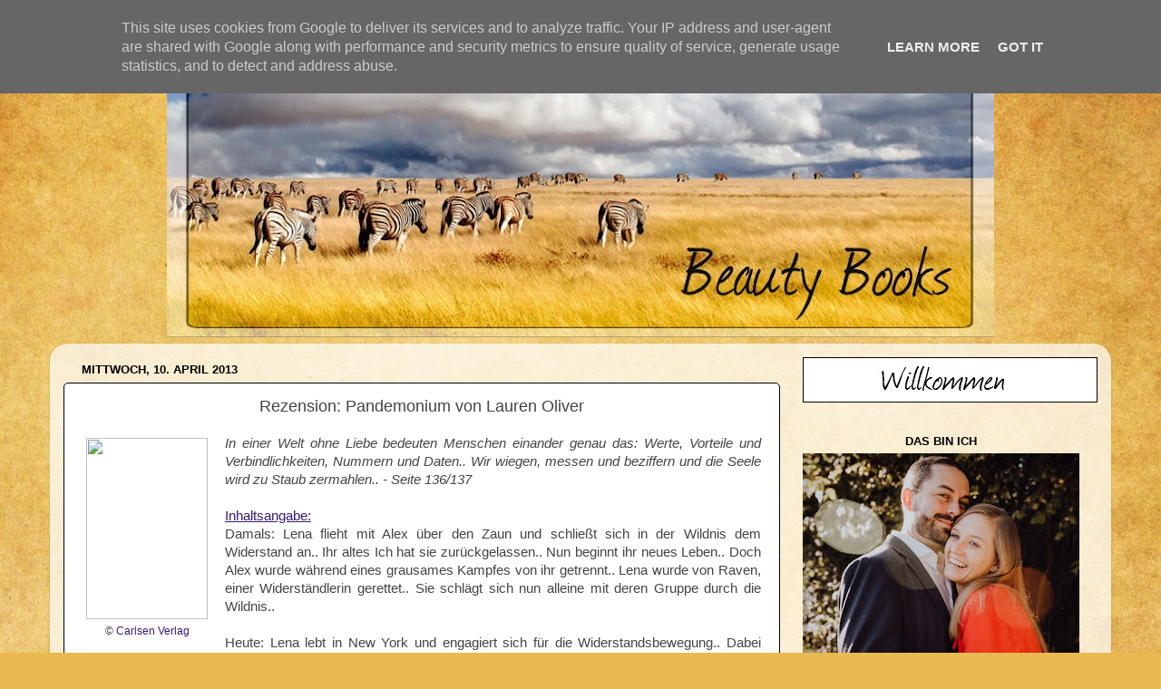

--- FILE ---
content_type: text/html; charset=UTF-8
request_url: https://www.beautybooks.at/2013/04/rezension-pandemonium-von-lauren-oliver.html
body_size: 27549
content:
<!DOCTYPE html>
<html class='v2' dir='ltr' xmlns='http://www.w3.org/1999/xhtml' xmlns:b='http://www.google.com/2005/gml/b' xmlns:data='http://www.google.com/2005/gml/data' xmlns:expr='http://www.google.com/2005/gml/expr'>
<head>
<link href='https://www.blogger.com/static/v1/widgets/335934321-css_bundle_v2.css' rel='stylesheet' type='text/css'/>
<meta content='same-origin' name='referrer'/>
<meta content='IE=EmulateIE7' http-equiv='X-UA-Compatible'/>
<meta content='width=1100' name='viewport'/>
<meta content='text/html; charset=UTF-8' http-equiv='Content-Type'/>
<meta content='blogger' name='generator'/>
<link href='https://www.beautybooks.at/favicon.ico' rel='icon' type='image/x-icon'/>
<link href='https://www.beautybooks.at/2013/04/rezension-pandemonium-von-lauren-oliver.html' rel='canonical'/>
<link rel="alternate" type="application/atom+xml" title="Beauty Books - Atom" href="https://www.beautybooks.at/feeds/posts/default" />
<link rel="alternate" type="application/rss+xml" title="Beauty Books - RSS" href="https://www.beautybooks.at/feeds/posts/default?alt=rss" />
<link rel="service.post" type="application/atom+xml" title="Beauty Books - Atom" href="https://www.blogger.com/feeds/5125082624451380289/posts/default" />

<link rel="alternate" type="application/atom+xml" title="Beauty Books - Atom" href="https://www.beautybooks.at/feeds/7184403684851267137/comments/default" />
<!--Can't find substitution for tag [blog.ieCssRetrofitLinks]-->
<link href='https://blogger.googleusercontent.com/img/proxy/[base64]' rel='image_src'/>
<meta content='https://www.beautybooks.at/2013/04/rezension-pandemonium-von-lauren-oliver.html' property='og:url'/>
<meta content='Rezension: Pandemonium von Lauren Oliver' property='og:title'/>
<meta content='  © Carlsen Verlag    In einer Welt ohne Liebe bedeuten Menschen einander genau das: Werte, Vorteile und Verbindlichkeiten, Nummern und Date...' property='og:description'/>
<meta content='https://lh3.googleusercontent.com/blogger_img_proxy/[base64]w1200-h630-p-k-no-nu' property='og:image'/>
<title>Beauty Books: Rezension: Pandemonium von Lauren Oliver</title>
<style id='page-skin-1' type='text/css'><!--
/*-----------------------------------------------
Blogger Template Style
Name:     Picture Window
Designer: Blogger
URL:      www.blogger.com
----------------------------------------------- */
/* Content
----------------------------------------------- */
body {
font: normal normal 15px Arial, Tahoma, Helvetica, FreeSans, sans-serif;
color: #444444;
background: #e9ba52 url(//themes.googleusercontent.com/image?id=0BwVBOzw_-hbMN2IwNWVhMDktYzNlYy00MGY2LWI5MTYtMTQ2ZTRkMmI3YTE1) no-repeat fixed top center /* Credit: mammuth (http://www.istockphoto.com/googleimages.php?id=10364914&platform=blogger) */;
}
html body .region-inner {
min-width: 0;
max-width: 100%;
width: auto;
}
.content-outer {
font-size: 90%;
}
a:link {
text-decoration:none;
color: #351c75;
}
a:visited {
text-decoration:none;
color: #351c75;
}
a:hover {
text-decoration:underline;
color: #351c75;
}
.content-outer {
background: transparent none repeat scroll top left;
-moz-border-radius: 0;
-webkit-border-radius: 0;
-goog-ms-border-radius: 0;
border-radius: 0;
-moz-box-shadow: 0 0 0 rgba(0, 0, 0, .15);
-webkit-box-shadow: 0 0 0 rgba(0, 0, 0, .15);
-goog-ms-box-shadow: 0 0 0 rgba(0, 0, 0, .15);
box-shadow: 0 0 0 rgba(0, 0, 0, .15);
margin: 20px auto;
}
.content-inner {
padding: 0;
}
/* Header
----------------------------------------------- */
.header-outer {
background: transparent none repeat-x scroll top left;
_background-image: none;
color: #ffffff;
-moz-border-radius: 0;
-webkit-border-radius: 0;
-goog-ms-border-radius: 0;
border-radius: 0;
}
.Header img, .Header #header-inner {
-moz-border-radius: 0;
-webkit-border-radius: 0;
-goog-ms-border-radius: 0;
border-radius: 0;
}
.header-inner .Header .titlewrapper,
.header-inner .Header .descriptionwrapper {
padding-left: 0;
padding-right: 0;
}
.Header h1 {
font: italic bold 42px 'Times New Roman', Times, FreeSerif, serif;;
text-shadow: 1px 1px 3px rgba(0, 0, 0, 0.3);
}
.Header h1 a {
color: #ffffff;
}
.Header .description {
font-size: 130%;
}
/* Tabs
----------------------------------------------- */
.tabs-inner {
margin: .5em 20px 0;
padding: 0;
}
.tabs-inner .section {
margin: 0;
}
.tabs-inner .widget ul {
padding: 0;
background: transparent none repeat scroll bottom;
-moz-border-radius: 0;
-webkit-border-radius: 0;
-goog-ms-border-radius: 0;
border-radius: 0;
}
.tabs-inner .widget li {
border: none;
}
.tabs-inner .widget li a {
display: inline-block;
padding: .5em 1em;
margin-right: .25em;
color: #ffffff;
font: normal normal 15px Arial, Tahoma, Helvetica, FreeSans, sans-serif;
-moz-border-radius: 10px 10px 0 0;
-webkit-border-top-left-radius: 10px;
-webkit-border-top-right-radius: 10px;
-goog-ms-border-radius: 10px 10px 0 0;
border-radius: 10px 10px 0 0;
background: transparent url(//www.blogblog.com/1kt/transparent/black50.png) repeat scroll top left;
border-right: 1px solid transparent;
}
.tabs-inner .widget li:first-child a {
padding-left: 1.25em;
-moz-border-radius-topleft: 10px;
-moz-border-radius-bottomleft: 0;
-webkit-border-top-left-radius: 10px;
-webkit-border-bottom-left-radius: 0;
-goog-ms-border-top-left-radius: 10px;
-goog-ms-border-bottom-left-radius: 0;
border-top-left-radius: 10px;
border-bottom-left-radius: 0;
}
.tabs-inner .widget li.selected a,
.tabs-inner .widget li a:hover {
position: relative;
z-index: 1;
background: transparent url(//www.blogblog.com/1kt/transparent/white80.png) repeat scroll bottom;
color: #351c75;
-moz-box-shadow: 0 0 3px rgba(0, 0, 0, .15);
-webkit-box-shadow: 0 0 3px rgba(0, 0, 0, .15);
-goog-ms-box-shadow: 0 0 3px rgba(0, 0, 0, .15);
box-shadow: 0 0 3px rgba(0, 0, 0, .15);
}
/* Headings
----------------------------------------------- */
h2 {
font: bold normal 13px Arial, Tahoma, Helvetica, FreeSans, sans-serif;
text-transform: uppercase;
color: #000000;
margin: .5em 0;
}
/* Main
----------------------------------------------- */
.main-outer {
background: transparent url(//www.blogblog.com/1kt/transparent/white80.png) repeat scroll top left;
-moz-border-radius: 20px 20px 0 0;
-webkit-border-top-left-radius: 20px;
-webkit-border-top-right-radius: 20px;
-webkit-border-bottom-left-radius: 0;
-webkit-border-bottom-right-radius: 0;
-goog-ms-border-radius: 20px 20px 0 0;
border-radius: 20px 20px 0 0;
-moz-box-shadow: 0 1px 3px rgba(0, 0, 0, .15);
-webkit-box-shadow: 0 1px 3px rgba(0, 0, 0, .15);
-goog-ms-box-shadow: 0 1px 3px rgba(0, 0, 0, .15);
box-shadow: 0 1px 3px rgba(0, 0, 0, .15);
}
.main-inner {
padding: 15px 20px 20px;
}
.main-inner .column-center-inner {
padding: 0 0;
}
.main-inner .column-left-inner {
padding-left: 0;
}
.main-inner .column-right-inner {
padding-right: 0;
}
/* Posts
----------------------------------------------- */
h3.post-title {
margin: 0;
font: normal normal 18px Arial, Tahoma, Helvetica, FreeSans, sans-serif;
}
.comments h4 {
margin: 1em 0 0;
font: normal normal 18px Arial, Tahoma, Helvetica, FreeSans, sans-serif;
}
.date-header span {
color: #000000;
}
.post-outer {
background-color: #ffffff;
border: solid 1px #000000;
-moz-border-radius: 5px;
-webkit-border-radius: 5px;
border-radius: 5px;
-goog-ms-border-radius: 5px;
padding: 15px 20px;
margin: 0 -20px 20px;
}
.post-body {
line-height: 1.4;
font-size: 110%;
position: relative;
}
.post-header {
margin: 0 0 1.5em;
color: #38761d;
line-height: 1.6;
}
.post-footer {
margin: .5em 0 0;
color: #38761d;
line-height: 1.6;
}
#blog-pager {
font-size: 140%
}
#comments .comment-author {
padding-top: 1.5em;
border-top: dashed 1px #ccc;
border-top: dashed 1px rgba(128, 128, 128, .5);
background-position: 0 1.5em;
}
#comments .comment-author:first-child {
padding-top: 0;
border-top: none;
}
.avatar-image-container {
margin: .2em 0 0;
}
/* Comments
----------------------------------------------- */
.comments .comments-content .icon.blog-author {
background-repeat: no-repeat;
background-image: url([data-uri]);
}
.comments .comments-content .loadmore a {
border-top: 1px solid #351c75;
border-bottom: 1px solid #351c75;
}
.comments .continue {
border-top: 2px solid #351c75;
}
/* Widgets
----------------------------------------------- */
.widget ul, .widget #ArchiveList ul.flat {
padding: 0;
list-style: none;
}
.widget ul li, .widget #ArchiveList ul.flat li {
border-top: dashed 1px #ccc;
border-top: dashed 1px rgba(128, 128, 128, .5);
}
.widget ul li:first-child, .widget #ArchiveList ul.flat li:first-child {
border-top: none;
}
.widget .post-body ul {
list-style: disc;
}
.widget .post-body ul li {
border: none;
}
/* Footer
----------------------------------------------- */
.footer-outer {
color:#ffffff;
background: transparent url(//www.blogblog.com/1kt/transparent/black50.png) repeat scroll top left;
-moz-border-radius: 0 0 20px 20px;
-webkit-border-top-left-radius: 0;
-webkit-border-top-right-radius: 0;
-webkit-border-bottom-left-radius: 20px;
-webkit-border-bottom-right-radius: 20px;
-goog-ms-border-radius: 0 0 20px 20px;
border-radius: 0 0 20px 20px;
-moz-box-shadow: 0 1px 3px rgba(0, 0, 0, .15);
-webkit-box-shadow: 0 1px 3px rgba(0, 0, 0, .15);
-goog-ms-box-shadow: 0 1px 3px rgba(0, 0, 0, .15);
box-shadow: 0 1px 3px rgba(0, 0, 0, .15);
}
.footer-inner {
padding: 10px 20px 20px;
}
.footer-outer a {
color: #e9ba52;
}
.footer-outer a:visited {
color: #f5f4f8;
}
.footer-outer a:hover {
color: #351c75;
}
.footer-outer .widget h2 {
color: #ffffff;
}
/* Mobile
----------------------------------------------- */
html body.mobile {
height: auto;
}
html body.mobile {
min-height: 480px;
background-size: 100% auto;
}
.mobile .body-fauxcolumn-outer {
background: transparent none repeat scroll top left;
}
html .mobile .mobile-date-outer, html .mobile .blog-pager {
border-bottom: none;
background: transparent url(//www.blogblog.com/1kt/transparent/white80.png) repeat scroll top left;
margin-bottom: 10px;
}
.mobile .date-outer {
background: transparent url(//www.blogblog.com/1kt/transparent/white80.png) repeat scroll top left;
}
.mobile .header-outer, .mobile .main-outer,
.mobile .post-outer, .mobile .footer-outer {
-moz-border-radius: 0;
-webkit-border-radius: 0;
-goog-ms-border-radius: 0;
border-radius: 0;
}
.mobile .content-outer,
.mobile .main-outer,
.mobile .post-outer {
background: inherit;
border: none;
}
.mobile .content-outer {
font-size: 100%;
}
.mobile-link-button {
background-color: #351c75;
}
.mobile-link-button a:link, .mobile-link-button a:visited {
color: #ffffff;
}
.mobile-index-contents {
color: #444444;
}
.mobile .tabs-inner .PageList .widget-content {
background: transparent url(//www.blogblog.com/1kt/transparent/white80.png) repeat scroll bottom;
color: #351c75;
}
.mobile .tabs-inner .PageList .widget-content .pagelist-arrow {
border-left: 1px solid transparent;
}
.sidebar{
text-align: center;
}
.main-inner h3.post-title {
text-align: center;
}
#header-inner img {
margin: 0 auto;}
/* START: Fixiertes DropDown-Menü by Misses Cherry */
/* Hauptmenü Hintergrund-Einstellungen */
#centeredmenu {
clear:both;
float:left; top: 0; left: 0;
margin:0;
padding:0;
border-bottom:2px solid #000000; /* Linie unter Menü/Gesamtbreite/Haupthintergrund */
width:100%;
height: 35px; /* Höhe des Menüs/Haupthintergrund */
background: #FFFFFF; /* weiß - Hintergrundfarbe des Menüs/Haupthintergrund */
font-family: 'Open Sans', Verdana, sans-serif; /* Schriftart */
font-size: 12px; /* Schriftgröße */
letter-spacing: 1px; /* Abstand der Buchstaben zueinander innerhalb eines Links */
z-index:1000;
position: fixed;
}
/* Hauptmenü Styling*/
#centeredmenu ul {
margin: 0;
padding: 0;
list-style: none;
float: right;
position: relative;
right: 50%;
}
#centeredmenu ul > li {
margin:0 0 0 1px;
padding:0;
float:left;
position:relative;
left:50%;
}
#centeredmenu ul > li a {
display:block;
margin:0;
padding-left: 30px; /* Linker Abstand zum Linktext/Hauptmenü */
padding-right: 30px; /* Rechter Abstand zum Linktext/Hauptmenü */
font-size: 12px; /* Schriftgröße/Hauptmenü */
line-height: 35px; /* Höhe/Hauptmenü */
background: ; /* weiß - Hintergrundfarbe/Hauptmenü/Tabs */
text-decoration: underline; /* none;=kein Unterstrich, underline;=unterstrichener Link */
text-transform: uppercase; /* uppercase;=Großbuchstaben, none;=normale Darstellung der Buchstaben wie bei Eingabe */
font-family: 'Open Sans', Verdana, sans-serif; /* Schriftart/Hauptmenü */
color: #000000; /* dunkelgrau - Schriftfarbe/Hauptmenü */
letter-spacing: 1px; /* Abstand der Buchstaben innerhalb eines Links/Hauptmenü */
font-weight: 500; /* Schriftgrad/Hauptmenü, z.B. bold; 300; 400; 600; 700; etc. */
border-bottom: 1px solid #000000; /* hellgrau - Linienfarbe/Hauptmenü/Tab */
}
/* A Hauptmenü-Tabs beim Drüberfahren mit der Maus. Genau wie B unten ändern, wenn Änderung gewünscht */
#centeredmenu ul > li a:hover {
background: #ededed; /* hellgrau - Hauptmenü/Tabs/Hintergrundfarbe beim drüberfahren (hovern) */
color:#000000; /* hellgrau - Hauptmenü/Tabs/Schriftfarbe beim drüberfahren (hovern) */
border-bottom: 1px solid #000000; /* hellgrau - Linienfarbe/Hauptmenü/Tab */
}
/* B Hauptmenü-Tabs beim Drüberfahren mit der Maus. Genau wie A oben ändern, wenn Änderung gewünscht! */
#centeredmenu ul > li:hover a,
#centeredmenu ul > li.hover a { /* HIER FINGER WEG! Alle 3 weitere Zeilen ändern wie oben, zur einheitlichen Darstellung in verschiedenen Browsern! */
background:#ffffff; /* weiß - Hauptmenü/Tabs/Hintergrundfarbe beim drüberfahren (hovern) */
color:#690582; /* dunkelrosa - Hauptmenü/Tabs/Schriftfarbe beim drüberfahren (hovern) */
border-bottom: 1px solid #000000; /* hellgrau - Linienfarbe/Hauptmenü/Tab */
}
/* Unter-Menü Styling */
#centeredmenu ul ul {
display:none;
position:absolute;
top:100%;
left:0;
right:auto;
width:100%;
}
#centeredmenu ul ul li {
left:auto;
margin:0;
clear:left;
width:100%;
}
#centeredmenu ul ul li:hover ul {
left: 100%;
top: auto;
margin-top: -25px;
}
#centeredmenu li ul li ul {
position: absolute;
left: -9999px;
}
#centeredmenu ul ul li a,
#centeredmenu ul li.active li a,
#centeredmenu ul li:hover ul li a,
#centeredmenu ul li.hover ul li a {
padding-left: 10px; /* Linker Abstand zum Linktext/Untermenü */
padding-right: 10px; /* Rechter Abstand zum Linktext/Untermenü */
font-size:11px; /* Schriftgröße/Untermenü */
text-decoration:none; /* none;=kein Unterstrich, underline;=unterstrichener Link */
text-transform: uppercase; /* uppercase;=Großbuchstaben, none;=normale Darstellung der Buchstaben wie bei Eingabe */
font-family: 'Open Sans', Verdana, sans-serif; /* Schriftart/Untermenü */
color:#292929; /* Schriftfarbe/Untermenü */
font-weight: 350; /* Schriftgrad/Untermenü, z.B. bold; 300; 400; 600; 700; etc. */
background:#ffffff; /* weiß- Hintergrundfarbe/Untermenü/Tabs */
line-height:25px; /* Höhe des Untermenüs/Tabs */
border-bottom:1px solid #000000; /* hellgrau - Linienfarbe/Untermenü/Tabs */
}
#centeredmenu ul li.active ul li a:hover,
#centeredmenu ul li:hover ul li a:hover,
#centeredmenu ul li.hover ul li a:hover {
background:#FFFAFA; /* hellrosa - Untermenü/Tabs/Hintergrundfarbe beim drüberfahren (hovern) */
color:#690582; /* dunkelrosa - Untermenü/Tabs/Hintergrundfarbe beim drüberfahren (hovern) */
}
/* FINGER WEG! */
/* ACHTUNG! Ab hier keine Änderungen mehr vornehmen! */
/* Ändert die Anzeige des letzten Links, damit er im Menü bleibt */
#centeredmenu ul ul.last {
left:auto; /*Don't touch! reset left:0; value */
right:0; /* Don't touch! Set right value instead */
}
/* FINGER WEG! */
/* Lässt Untermenüs beim Hovern erscheinen */
#centeredmenu ul li:hover ul,
#centeredmenu ul li.hover ul { /*Don't touch! Benötigt für Internet Explorer 6 und niedriger */
display:block; /*Don't touch! Show the sub menus */
}
function addhover() {
var navli,i;
// loop through all elements in the nav
navli = document.getElementById('centeredmenu').getElementsByTagName('li')
for(i=0;i<navli.length;i++) {
// add the hover functions to the li onmouseover and onmouseout
navli[i].onmouseover=function(){hover(this,'hover');};
navli[i].onmouseout=function(){hover(this,'');};
}
}
function hover(o,sClass) {
if (o) {
o.className = sClass;
}
}
addhover();
/* END: Fixiertes DropDown-Menü by Misses Cherry */
--></style>
<style id='template-skin-1' type='text/css'><!--
body {
min-width: 1170px;
}
.content-outer, .content-fauxcolumn-outer, .region-inner {
min-width: 1170px;
max-width: 1170px;
_width: 1170px;
}
.main-inner .columns {
padding-left: 0px;
padding-right: 350px;
}
.main-inner .fauxcolumn-center-outer {
left: 0px;
right: 350px;
/* IE6 does not respect left and right together */
_width: expression(this.parentNode.offsetWidth -
parseInt("0px") -
parseInt("350px") + 'px');
}
.main-inner .fauxcolumn-left-outer {
width: 0px;
}
.main-inner .fauxcolumn-right-outer {
width: 350px;
}
.main-inner .column-left-outer {
width: 0px;
right: 100%;
margin-left: -0px;
}
.main-inner .column-right-outer {
width: 350px;
margin-right: -350px;
}
#layout {
min-width: 0;
}
#layout .content-outer {
min-width: 0;
width: 800px;
}
#layout .region-inner {
min-width: 0;
width: auto;
}
--></style>
<link href='https://www.blogger.com/dyn-css/authorization.css?targetBlogID=5125082624451380289&amp;zx=851d6d23-e711-46b5-a6ef-26fa4691607c' media='none' onload='if(media!=&#39;all&#39;)media=&#39;all&#39;' rel='stylesheet'/><noscript><link href='https://www.blogger.com/dyn-css/authorization.css?targetBlogID=5125082624451380289&amp;zx=851d6d23-e711-46b5-a6ef-26fa4691607c' rel='stylesheet'/></noscript>
<meta name='google-adsense-platform-account' content='ca-host-pub-1556223355139109'/>
<meta name='google-adsense-platform-domain' content='blogspot.com'/>

<!-- data-ad-client=ca-pub-1960463421189765 -->

<script type="text/javascript" language="javascript">
  // Supply ads personalization default for EEA readers
  // See https://www.blogger.com/go/adspersonalization
  adsbygoogle = window.adsbygoogle || [];
  if (typeof adsbygoogle.requestNonPersonalizedAds === 'undefined') {
    adsbygoogle.requestNonPersonalizedAds = 1;
  }
</script>


</head>
<body class='loading variant-open'>
<div class='navbar no-items section' id='navbar'>
</div>
<div class='body-fauxcolumns'>
<div class='fauxcolumn-outer body-fauxcolumn-outer'>
<div class='cap-top'>
<div class='cap-left'></div>
<div class='cap-right'></div>
</div>
<div class='fauxborder-left'>
<div class='fauxborder-right'></div>
<div class='fauxcolumn-inner'>
</div>
</div>
<div class='cap-bottom'>
<div class='cap-left'></div>
<div class='cap-right'></div>
</div>
</div>
</div>
<div class='content'>
<div class='content-fauxcolumns'>
<div class='fauxcolumn-outer content-fauxcolumn-outer'>
<div class='cap-top'>
<div class='cap-left'></div>
<div class='cap-right'></div>
</div>
<div class='fauxborder-left'>
<div class='fauxborder-right'></div>
<div class='fauxcolumn-inner'>
</div>
</div>
<div class='cap-bottom'>
<div class='cap-left'></div>
<div class='cap-right'></div>
</div>
</div>
</div>
<div class='content-outer'>
<div class='content-cap-top cap-top'>
<div class='cap-left'></div>
<div class='cap-right'></div>
</div>
<div class='fauxborder-left content-fauxborder-left'>
<div class='fauxborder-right content-fauxborder-right'></div>
<div class='content-inner'>
<header>
<div class='header-outer'>
<div class='header-cap-top cap-top'>
<div class='cap-left'></div>
<div class='cap-right'></div>
</div>
<div class='fauxborder-left header-fauxborder-left'>
<div class='fauxborder-right header-fauxborder-right'></div>
<div class='region-inner header-inner'>
<div class='header section' id='header'><div class='widget Header' data-version='1' id='Header1'>
<div id='header-inner'>
<a href='https://www.beautybooks.at/' style='display: block'>
<img alt='Beauty Books' height='322px; ' id='Header1_headerimg' src='https://blogger.googleusercontent.com/img/b/R29vZ2xl/AVvXsEjBjeWPR_e2Z6JP2kymGOVfZlbTCMOrLaoOdHSwmabLVlmfoHgzODsw2YZ4iSwIs3UMKnfP3w7Hifuq7w5VYUVj_UmEJQhF7W2t-PI4b6sXlfgrhUGQDLdbuifK95buqYkbP9In11jhjFM/s912-Ic42/beautybooks-headernew5.jpg' style='display: block' width='912px; '/>
</a>
</div>
</div></div>
</div>
</div>
<div class='header-cap-bottom cap-bottom'>
<div class='cap-left'></div>
<div class='cap-right'></div>
</div>
</div>
</header>
<div class='tabs-outer'>
<div class='tabs-cap-top cap-top'>
<div class='cap-left'></div>
<div class='cap-right'></div>
</div>
<div class='fauxborder-left tabs-fauxborder-left'>
<div class='fauxborder-right tabs-fauxborder-right'></div>
<div class='region-inner tabs-inner'>
<div class='tabs no-items section' id='crosscol'></div>
<div class='tabs no-items section' id='crosscol-overflow'></div>
</div>
</div>
<div class='tabs-cap-bottom cap-bottom'>
<div class='cap-left'></div>
<div class='cap-right'></div>
</div>
</div>
<div class='main-outer'>
<div class='main-cap-top cap-top'>
<div class='cap-left'></div>
<div class='cap-right'></div>
</div>
<div class='fauxborder-left main-fauxborder-left'>
<div class='fauxborder-right main-fauxborder-right'></div>
<div class='region-inner main-inner'>
<div class='columns fauxcolumns'>
<div class='fauxcolumn-outer fauxcolumn-center-outer'>
<div class='cap-top'>
<div class='cap-left'></div>
<div class='cap-right'></div>
</div>
<div class='fauxborder-left'>
<div class='fauxborder-right'></div>
<div class='fauxcolumn-inner'>
</div>
</div>
<div class='cap-bottom'>
<div class='cap-left'></div>
<div class='cap-right'></div>
</div>
</div>
<div class='fauxcolumn-outer fauxcolumn-left-outer'>
<div class='cap-top'>
<div class='cap-left'></div>
<div class='cap-right'></div>
</div>
<div class='fauxborder-left'>
<div class='fauxborder-right'></div>
<div class='fauxcolumn-inner'>
</div>
</div>
<div class='cap-bottom'>
<div class='cap-left'></div>
<div class='cap-right'></div>
</div>
</div>
<div class='fauxcolumn-outer fauxcolumn-right-outer'>
<div class='cap-top'>
<div class='cap-left'></div>
<div class='cap-right'></div>
</div>
<div class='fauxborder-left'>
<div class='fauxborder-right'></div>
<div class='fauxcolumn-inner'>
</div>
</div>
<div class='cap-bottom'>
<div class='cap-left'></div>
<div class='cap-right'></div>
</div>
</div>
<!-- corrects IE6 width calculation -->
<div class='columns-inner'>
<div class='column-center-outer'>
<div class='column-center-inner'>
<div class='main section' id='main'><div class='widget Blog' data-version='1' id='Blog1'>
<div class='blog-posts hfeed'>

          <div class="date-outer">
        
<h2 class='date-header'><span>Mittwoch, 10. April 2013</span></h2>

          <div class="date-posts">
        
<div class='post-outer'>
<div class='post hentry'>
<a name='7184403684851267137'></a>
<h3 class='post-title entry-title'>
Rezension: Pandemonium von Lauren Oliver
</h3>
<div class='post-header'>
<div class='post-header-line-1'></div>
</div>
<div class='post-body entry-content'>
<table cellpadding="0" cellspacing="0" class="tr-caption-container" style="float: left; margin-right: 1em; text-align: left;"><tbody>
<tr><td style="text-align: center;"><a href="https://blogger.googleusercontent.com/img/proxy/[base64]" imageanchor="1" style="clear: left; margin-bottom: 1em; margin-left: auto; margin-right: auto;"><img border="0" height="200" src="https://blogger.googleusercontent.com/img/proxy/[base64]" width="134" /></a></td></tr>
<tr><td class="tr-caption" style="text-align: center;">&#169; <a href="http://www.carlsen.de/hardcover/pandemonium/30863" target="_blank">Carlsen Verlag</a></td></tr>
</tbody></table>
<div style="text-align: justify;">
<i>In einer Welt ohne Liebe bedeuten Menschen einander genau das: Werte, Vorteile und Verbindlichkeiten, Nummern und Daten.. Wir wiegen, messen und beziffern und die Seele wird zu Staub zermahlen.. - Seite 136/137</i></div>
<br /> <div style="text-align: justify;">
<span style="color: #351c75;"><u>Inhaltsangabe:</u></span></div>
<div style="text-align: justify;">
Damals: Lena flieht mit Alex über den Zaun und schließt sich in der Wildnis dem Widerstand an.. Ihr altes Ich hat sie zurückgelassen.. Nun beginnt ihr neues Leben.. Doch Alex wurde während eines grausames Kampfes von ihr getrennt.. Lena wurde von Raven, einer Widerständlerin gerettet.. Sie schlägt sich nun alleine mit deren Gruppe durch die Wildnis.. </div>
<div style="text-align: justify;">
<br /></div>
<div style="text-align: justify;">
Heute: Lena lebt in New York und engagiert sich für die Widerstandsbewegung.. Dabei erhielt sie einen überaus tollen Auftrag.. Sie beobachtet die Aktivitäten der VDFA - der Vereinigung für ein Deliria-freies Amerika.. Dort lern sie Julian, den Sohn des obersten VDFA-Chefs, kennen.. Er wurde wegen mehrmaliger Komplikationen noch nicht geheilt.. Bei einer großen Demonstration der VDFA soll Lena ein Auge auf Julian haben und ihm auf Schritt und Tritt folgen.. Als eine Gruppe wilder Ungeheilte, die sogenannten Schmarotzer, die Demonstration stürmen, bricht Chaos aus.. Julian wird von seinen Bodyguards sofort weggebracht, Lena folgt ihnen.. Doch im Untergrund New Yorks befinden sich nicht nur normale U-Bahn Schächte.. Lena's Auftragt entwickelt sich nicht so wie geplant.. Sie geratet in Gefahr und wird mit Julian gefangen genommen..&nbsp;</div>
<div style="text-align: justify;">
<br /></div>
<div style="text-align: justify;">
Tief in ihrem Innern gibt Lena die Hoffnung nicht auf, dass Alex noch am Leben ist.. Sie muss und will ihn finden.. Denn in ihrem Herzen lodert immer noch die Liebe..</div>
<div style="text-align: justify;">
<br /></div>
<div style="text-align: justify;">
<i>Wer schlau ist, kümmert sich um andere.. Und wer sich kümmert, liebt.. - Seite 40 </i></div>
<div style="text-align: justify;">
<br /></div>
<div style="text-align: justify;">
<i>Die Sache war die: Es war uns nicht wirklich wichtig.. Eine Welt ohne Liebe ist auch eine Welt ohne wahren Einsatz.. - Seite 76</i></div>
<div style="text-align: justify;">
<br /></div>
<div style="text-align: justify;">
<span style="color: #351c75;"><u>Meine persönliche Meinung:</u></span></div>
<div style="text-align: justify;">
Band 1 "Delirium" hat uns mit einem fiesen Ende zurückgelassen.. Ich war äußerst froh, dass ich gleich Band 2 "Pandemonium" zur Hand hatte, um gleich weiterlesen zu können..</div>
<div style="text-align: justify;">
<br /></div>
<div style="text-align: justify;">
Anders, als beim Vorgänger, werden hier die Kapitel mit Damals und Heute eingeteilt.. Wir erleben Rückblenden aus Lena's neuem Leben in der Wildnis, aber auch von New York, wo sie derzeit lebt, als sie die Wildnis verlassen hat.. Diese Kapiteleinteilung fand ich noch um einen tick besser als bei Delirium.. Ich liebe es, wenn die Geschichte in zwei Versionen eingeteilt ist, und man somit immer wieder Abwechslung während dem Lesen erhält..</div>
<div style="text-align: justify;">
<br /></div>
<div style="text-align: justify;">
In dem ersten Band spielte Alex noch eine große Rolle.. In diesem Band lernen wir Julian und Raven kennen.. Aber auch viele andere Widerständler, die Lena's Leben in der Wildnis und auch danach bereichern..</div>
<div style="text-align: justify;">
<br /></div>
<div style="text-align: justify;">
Lena ist für mich in Pandemonium noch eine spur erwachsener geworden.. Sie weiß was sie will und kämpft dafür.. Sie gibt die Suche nach Alex und auch nach ihrer Mutter nicht auf.. Sie kämpft für ein Deliria-freies Leben.. Dabei lernt sie Julian kennen.. Ein überaus gutaussehender junger Mann, der wohl Geld ohne Ende besitzt.. Er ist der Sohn des VDFA Chefs.. Jedoch hat er es nicht leicht..</div>
<div style="text-align: justify;">
<br /></div>
<div style="text-align: justify;">
Julian ist krank und hat schon die ein oder andere Kopfoperation über sich ergehen lassen.. Nur knapp kam er mit dem Leben davon.. Nun steht ihm sein Eingriff bevor.. Auch er soll geheilt werden.. Doch diese Operation kann ihm das Leben kosten, das weiß er.. Und doch wird er sich diesem Eingriff unterziehen lassen.. Ihm bleibt gar nichts anderes übrig.. Mit seinem Vater hat er wohl kein allzu gutes Verhältnis.. Für dem zählt nur, dass sein Sohn das macht was er verlangt..&nbsp;</div>
<div style="text-align: justify;">
<br /></div>
<div style="text-align: justify;">
Raven ist ein Mädchen die ihre Widerstands-Gruppe wohl nie im Stich lassen würde.. Gemeinsam wandert sie von Stützpunkt zu Stützpunkt mit ihnen durch die Wildnis.. Sie hat Lena gerettet und in ihrer Gruppe aufgenommen.. Anfangs wirkt sie noch sehr unsympathisch und kühl.. Dies ändert sich jedoch, wenn man sie besser kennen gerlernt hat.. Lena und Raven werden zu richtige Freundinnen.. Sie geben nicht auf, und wenn die Hungersnot und die Gefahr in der Wildnis noch so groß ist.. </div>
<div style="text-align: justify;">
<br /></div>
<div style="text-align: justify;">
Fragen, die mir nach beenden von Delirium noch im Kopf herum schwirrten werden definitiv in Pandemonium beantwortet.. Dank der Kapitelunterteilung von Damals und Heute kommt nie Langeweile auf, die Spannung bleibt stets aufrecht erhalten..&nbsp;</div>
<div style="text-align: justify;">
<br /></div>
<div style="text-align: justify;">
Ich schloss Raven aber auch Julian total in mein Herz.. Alex fehlte mir jedoch schon ein wenig.. Als Lena und Julian sich kennen lernten wusste ich, dass da noch so einiges auf uns zukommen wird.. Auch Pandemonium enthält viele Überraschungen und Wendungen zwischen Lena und Julian bereit..&nbsp;</div>
<div style="text-align: justify;">
<br /></div>
<div style="text-align: justify;">
Ein Ende, das mindesten genauso gemein wie in Delirium ist.. Mir entfuhr ein aggressives Aaaaargh.. Aber nun heisst es warten auf Band 3 "Requiem", in der Hoffnung, das er nicht allzulange auf sich warten lässt.. Eine wirklich wunderbare Trilogie.. Ich habe sie trotz Anfangsschwierigkeiten und ein paar kleine Mängel wirklich sehr ins Herz geschlossen.. Zwei Bände, die noch dazu wunderbare Eyecatcher in jedem Bücherregal sind.. Ein Must Have für alle Dystopie Fans!</div>
<div style="text-align: justify;">
<br /></div>
<div style="text-align: justify;">
<i>So funktioniert Hass.. Er nährt dich und bringt dich gleichzeitig zum Absterben.. Er ist hart und tief und kantig, ein System aus Blockaden.. Er ist allumfassend.. Hass ist kein hoher Turm.. In der Wildnis fange ich an zu bauen und zu klettern.. - Seite 160 </i></div>
<div style="text-align: justify;">
<br /></div>
<div style="text-align: justify;">
<i>Küssen hat etwas so Zerbrechliches an sich, es ist wie aus Glas.. - Seite 282</i></div>
<div style="text-align: justify;">
<br /></div>
<div class="separator" style="clear: both; text-align: center;">
<a href="https://blogger.googleusercontent.com/img/b/R29vZ2xl/AVvXsEgzKfTGGGx1VZtuXXH0qRw-0qWSOLCdhlV3tczbnbCKDlrmVVEngV9bKy_1OJBB_ndiYIi8S0K9s3ZYkTnJpJXoseOk4cvwtYWcmh9VlnerrMSNim6HkM5nDw17GQifEL01DdhimzDTA5M/s1600/bewertung-zebra.jpg" style="margin-left: 1em; margin-right: 1em;"><img border="0" src="https://blogger.googleusercontent.com/img/b/R29vZ2xl/AVvXsEgzKfTGGGx1VZtuXXH0qRw-0qWSOLCdhlV3tczbnbCKDlrmVVEngV9bKy_1OJBB_ndiYIi8S0K9s3ZYkTnJpJXoseOk4cvwtYWcmh9VlnerrMSNim6HkM5nDw17GQifEL01DdhimzDTA5M/s1600/bewertung-zebra.jpg" /></a><a href="https://blogger.googleusercontent.com/img/b/R29vZ2xl/AVvXsEgzKfTGGGx1VZtuXXH0qRw-0qWSOLCdhlV3tczbnbCKDlrmVVEngV9bKy_1OJBB_ndiYIi8S0K9s3ZYkTnJpJXoseOk4cvwtYWcmh9VlnerrMSNim6HkM5nDw17GQifEL01DdhimzDTA5M/s1600/bewertung-zebra.jpg" style="margin-left: 1em; margin-right: 1em;"><img border="0" src="https://blogger.googleusercontent.com/img/b/R29vZ2xl/AVvXsEgzKfTGGGx1VZtuXXH0qRw-0qWSOLCdhlV3tczbnbCKDlrmVVEngV9bKy_1OJBB_ndiYIi8S0K9s3ZYkTnJpJXoseOk4cvwtYWcmh9VlnerrMSNim6HkM5nDw17GQifEL01DdhimzDTA5M/s1600/bewertung-zebra.jpg" /></a><a href="https://blogger.googleusercontent.com/img/b/R29vZ2xl/AVvXsEgzKfTGGGx1VZtuXXH0qRw-0qWSOLCdhlV3tczbnbCKDlrmVVEngV9bKy_1OJBB_ndiYIi8S0K9s3ZYkTnJpJXoseOk4cvwtYWcmh9VlnerrMSNim6HkM5nDw17GQifEL01DdhimzDTA5M/s1600/bewertung-zebra.jpg" style="margin-left: 1em; margin-right: 1em;"><img border="0" src="https://blogger.googleusercontent.com/img/b/R29vZ2xl/AVvXsEgzKfTGGGx1VZtuXXH0qRw-0qWSOLCdhlV3tczbnbCKDlrmVVEngV9bKy_1OJBB_ndiYIi8S0K9s3ZYkTnJpJXoseOk4cvwtYWcmh9VlnerrMSNim6HkM5nDw17GQifEL01DdhimzDTA5M/s1600/bewertung-zebra.jpg" /></a><a href="https://blogger.googleusercontent.com/img/b/R29vZ2xl/AVvXsEgzKfTGGGx1VZtuXXH0qRw-0qWSOLCdhlV3tczbnbCKDlrmVVEngV9bKy_1OJBB_ndiYIi8S0K9s3ZYkTnJpJXoseOk4cvwtYWcmh9VlnerrMSNim6HkM5nDw17GQifEL01DdhimzDTA5M/s1600/bewertung-zebra.jpg" style="margin-left: 1em; margin-right: 1em;"><img border="0" src="https://blogger.googleusercontent.com/img/b/R29vZ2xl/AVvXsEgzKfTGGGx1VZtuXXH0qRw-0qWSOLCdhlV3tczbnbCKDlrmVVEngV9bKy_1OJBB_ndiYIi8S0K9s3ZYkTnJpJXoseOk4cvwtYWcmh9VlnerrMSNim6HkM5nDw17GQifEL01DdhimzDTA5M/s1600/bewertung-zebra.jpg" /></a><a href="https://blogger.googleusercontent.com/img/b/R29vZ2xl/AVvXsEgzKfTGGGx1VZtuXXH0qRw-0qWSOLCdhlV3tczbnbCKDlrmVVEngV9bKy_1OJBB_ndiYIi8S0K9s3ZYkTnJpJXoseOk4cvwtYWcmh9VlnerrMSNim6HkM5nDw17GQifEL01DdhimzDTA5M/s1600/bewertung-zebra.jpg" imageanchor="1" style="margin-left: 1em; margin-right: 1em;"></a></div>
<div style="text-align: justify;">
<br /></div>
<br /><ul>
<li><span style="color: #351c75;"><b>Gebundene Ausgabe:</b></span> 400 Seiten</li>
<li><span style="color: #351c75;"><b>Verlag:</b> </span>Carlsen Verlag GmbH; Auflage: 1 (November 2012)</li>
<li><span style="color: #351c75;"><b>Sprache:</b></span> Deutsch</li>
<li><span style="color: #351c75;"><b>ISBN-10:</b></span> 355158284X</li>
<li><span style="color: #351c75;"><b>ISBN-13:</b></span> 978-3551582843</li>
<li><span style="color: #351c75;"><b>Vom Hersteller empfohlenes Alter:</b></span> Ab 14 Jahren</li>
<li><span style="color: #351c75;"><b>Preis:</b></span> 17,90&#8364; (D) </li>
</ul>
<div class="separator" style="clear: both; text-align: center;">
<a href="http://www.amazon.de/Amor-Trilogie-Band-Pandemonium-Lauren-Oliver/dp/355158284X/ref=sr_1_1?s=books&amp;ie=UTF8&amp;qid=1365586946&amp;sr=1-1&amp;keywords=pandemonium" target="_blank"><img border="0" src="https://blogger.googleusercontent.com/img/b/R29vZ2xl/AVvXsEgNc8xnzPTeAajsOs876zNVdtexEsgACfxAYvF2vJNDG0SYYqkU3s3YJyV4JCQauAsztxMdyDYgU4GstaGsbS-mva6MSK6jQK_UAkaEgOdai_PjE0aYD_L2t8N6dQc8p2hMoc-Lmv3X_tA/s1600/amazon-de-logo-128x90.jpg" /></a><a href="http://www.buecher.de/shop/liebe/pandemonium-amor-trilogie-bd-2/oliver-lauren/products_products/detail/prod_id/35523302/" style="margin-left: 1em; margin-right: 1em;" target="_blank"><img border="0" src="https://blogger.googleusercontent.com/img/b/R29vZ2xl/AVvXsEj8da1u0A4rugH8vl4I0wi18RJizF2-m9rpMOf3xkYZ0iCh2m_22WONqg0oAb4jqsEIYT5GmWewrmBfRpNnJzNADi2W7IV55YGxxH3ahZI_pzBqcNAz7Rc3B0rtJSA-RVEghOL1xnJ0W3c/s1600/logo-buecher-de.gif" /></a></div>


<!-- Blogger automated replacement: "http://images-onepick-opensocial.googleusercontent.com/gadgets/proxy?container=onepick&amp;gadget=a&amp;rewriteMime=image%2F*&amp;url=http%3A%2F%2Fwww.carlsen.de%2Fsites%2Fdefault%2Ffiles%2Fstyles%2Flayer_480%2Fpublic%2Fprodukt%2Fcover%2F9783551582843.jpg" with "https://blogger.googleusercontent.com/img/proxy/[base64]" -->
<div style='clear: both;'></div>
</div>
<div class='post-footer'>
<div class='post-footer-line post-footer-line-1'><span class='post-author vcard'>
</span>
<span class='post-timestamp'>
</span>
<span class='post-comment-link'>
</span>
<span class='post-icons'>
<span class='item-control blog-admin pid-48699124'>
<a href='https://www.blogger.com/post-edit.g?blogID=5125082624451380289&postID=7184403684851267137&from=pencil' title='Post bearbeiten'>
<img alt='' class='icon-action' height='18' src='https://resources.blogblog.com/img/icon18_edit_allbkg.gif' width='18'/>
</a>
</span>
</span>
<div class='post-share-buttons'>
</div>
</div>
<div class='post-footer-line post-footer-line-2'><span class='post-labels'>
</span>
</div>
<div class='post-footer-line post-footer-line-3'></div>
</div>
</div>
<div class='comments' id='comments'>
<a name='comments'></a>
<h4>4 Kommentare:</h4>
<div class='comments-content'>
<script async='async' src='' type='text/javascript'></script>
<script type='text/javascript'>
    (function() {
      var items = null;
      var msgs = null;
      var config = {};

// <![CDATA[
      var cursor = null;
      if (items && items.length > 0) {
        cursor = parseInt(items[items.length - 1].timestamp) + 1;
      }

      var bodyFromEntry = function(entry) {
        var text = (entry &&
                    ((entry.content && entry.content.$t) ||
                     (entry.summary && entry.summary.$t))) ||
            '';
        if (entry && entry.gd$extendedProperty) {
          for (var k in entry.gd$extendedProperty) {
            if (entry.gd$extendedProperty[k].name == 'blogger.contentRemoved') {
              return '<span class="deleted-comment">' + text + '</span>';
            }
          }
        }
        return text;
      }

      var parse = function(data) {
        cursor = null;
        var comments = [];
        if (data && data.feed && data.feed.entry) {
          for (var i = 0, entry; entry = data.feed.entry[i]; i++) {
            var comment = {};
            // comment ID, parsed out of the original id format
            var id = /blog-(\d+).post-(\d+)/.exec(entry.id.$t);
            comment.id = id ? id[2] : null;
            comment.body = bodyFromEntry(entry);
            comment.timestamp = Date.parse(entry.published.$t) + '';
            if (entry.author && entry.author.constructor === Array) {
              var auth = entry.author[0];
              if (auth) {
                comment.author = {
                  name: (auth.name ? auth.name.$t : undefined),
                  profileUrl: (auth.uri ? auth.uri.$t : undefined),
                  avatarUrl: (auth.gd$image ? auth.gd$image.src : undefined)
                };
              }
            }
            if (entry.link) {
              if (entry.link[2]) {
                comment.link = comment.permalink = entry.link[2].href;
              }
              if (entry.link[3]) {
                var pid = /.*comments\/default\/(\d+)\?.*/.exec(entry.link[3].href);
                if (pid && pid[1]) {
                  comment.parentId = pid[1];
                }
              }
            }
            comment.deleteclass = 'item-control blog-admin';
            if (entry.gd$extendedProperty) {
              for (var k in entry.gd$extendedProperty) {
                if (entry.gd$extendedProperty[k].name == 'blogger.itemClass') {
                  comment.deleteclass += ' ' + entry.gd$extendedProperty[k].value;
                } else if (entry.gd$extendedProperty[k].name == 'blogger.displayTime') {
                  comment.displayTime = entry.gd$extendedProperty[k].value;
                }
              }
            }
            comments.push(comment);
          }
        }
        return comments;
      };

      var paginator = function(callback) {
        if (hasMore()) {
          var url = config.feed + '?alt=json&v=2&orderby=published&reverse=false&max-results=50';
          if (cursor) {
            url += '&published-min=' + new Date(cursor).toISOString();
          }
          window.bloggercomments = function(data) {
            var parsed = parse(data);
            cursor = parsed.length < 50 ? null
                : parseInt(parsed[parsed.length - 1].timestamp) + 1
            callback(parsed);
            window.bloggercomments = null;
          }
          url += '&callback=bloggercomments';
          var script = document.createElement('script');
          script.type = 'text/javascript';
          script.src = url;
          document.getElementsByTagName('head')[0].appendChild(script);
        }
      };
      var hasMore = function() {
        return !!cursor;
      };
      var getMeta = function(key, comment) {
        if ('iswriter' == key) {
          var matches = !!comment.author
              && comment.author.name == config.authorName
              && comment.author.profileUrl == config.authorUrl;
          return matches ? 'true' : '';
        } else if ('deletelink' == key) {
          return config.baseUri + '/comment/delete/'
               + config.blogId + '/' + comment.id;
        } else if ('deleteclass' == key) {
          return comment.deleteclass;
        }
        return '';
      };

      var replybox = null;
      var replyUrlParts = null;
      var replyParent = undefined;

      var onReply = function(commentId, domId) {
        if (replybox == null) {
          // lazily cache replybox, and adjust to suit this style:
          replybox = document.getElementById('comment-editor');
          if (replybox != null) {
            replybox.height = '250px';
            replybox.style.display = 'block';
            replyUrlParts = replybox.src.split('#');
          }
        }
        if (replybox && (commentId !== replyParent)) {
          replybox.src = '';
          document.getElementById(domId).insertBefore(replybox, null);
          replybox.src = replyUrlParts[0]
              + (commentId ? '&parentID=' + commentId : '')
              + '#' + replyUrlParts[1];
          replyParent = commentId;
        }
      };

      var hash = (window.location.hash || '#').substring(1);
      var startThread, targetComment;
      if (/^comment-form_/.test(hash)) {
        startThread = hash.substring('comment-form_'.length);
      } else if (/^c[0-9]+$/.test(hash)) {
        targetComment = hash.substring(1);
      }

      // Configure commenting API:
      var configJso = {
        'maxDepth': config.maxThreadDepth
      };
      var provider = {
        'id': config.postId,
        'data': items,
        'loadNext': paginator,
        'hasMore': hasMore,
        'getMeta': getMeta,
        'onReply': onReply,
        'rendered': true,
        'initComment': targetComment,
        'initReplyThread': startThread,
        'config': configJso,
        'messages': msgs
      };

      var render = function() {
        if (window.goog && window.goog.comments) {
          var holder = document.getElementById('comment-holder');
          window.goog.comments.render(holder, provider);
        }
      };

      // render now, or queue to render when library loads:
      if (window.goog && window.goog.comments) {
        render();
      } else {
        window.goog = window.goog || {};
        window.goog.comments = window.goog.comments || {};
        window.goog.comments.loadQueue = window.goog.comments.loadQueue || [];
        window.goog.comments.loadQueue.push(render);
      }
    })();
// ]]>
  </script>
<div id='comment-holder'>
<div class="comment-thread toplevel-thread"><ol id="top-ra"><li class="comment" id="c507467122063533676"><div class="avatar-image-container"><img src="//resources.blogblog.com/img/blank.gif" alt=""/></div><div class="comment-block"><div class="comment-header"><cite class="user"><a href="http://www.cocktailservice-rheinauhafen.de/" rel="nofollow">Karin</a></cite><span class="icon user "></span><span class="datetime secondary-text"><a rel="nofollow" href="https://www.beautybooks.at/2013/04/rezension-pandemonium-von-lauren-oliver.html?showComment=1365679654474#c507467122063533676">11. April 2013 um 13:27</a></span></div><p class="comment-content">Hui, liest du denn alle Bücher die du auf deinem Blog vorstellst? Ich lese ja auch gerne, aber zu so viel komm ich leider nicht...</p><span class="comment-actions secondary-text"><a class="comment-reply" target="_self" data-comment-id="507467122063533676">Antworten</a><span class="item-control blog-admin blog-admin pid-1846298516"><a target="_self" href="https://www.blogger.com/comment/delete/5125082624451380289/507467122063533676">Löschen</a></span></span></div><div class="comment-replies"><div id="c507467122063533676-rt" class="comment-thread inline-thread"><span class="thread-toggle thread-expanded"><span class="thread-arrow"></span><span class="thread-count"><a target="_self">Antworten</a></span></span><ol id="c507467122063533676-ra" class="thread-chrome thread-expanded"><div><li class="comment" id="c439004516776236008"><div class="avatar-image-container"><img src="//blogger.googleusercontent.com/img/b/R29vZ2xl/AVvXsEi4h0dsQTk2P8umpDj5aOTPq2njchYESS-udFU_RRACh38aiKhSB38bR7mDFiljcONwctncN2Lf_ikQPKMmxSr7vFq82Ar4swwojWrRdCtlDCXRZiqV7g54HEXIOYjmRfE/s45-c/*" alt=""/></div><div class="comment-block"><div class="comment-header"><cite class="user"><a href="https://www.blogger.com/profile/04117729844892731498" rel="nofollow">BeautyBooks</a></cite><span class="icon user blog-author"></span><span class="datetime secondary-text"><a rel="nofollow" href="https://www.beautybooks.at/2013/04/rezension-pandemonium-von-lauren-oliver.html?showComment=1366020616806#c439004516776236008">15. April 2013 um 12:10</a></span></div><p class="comment-content">Jap, sind alles meine Rezensionen zu den gelesenen Büchern von mir ;)</p><span class="comment-actions secondary-text"><span class="item-control blog-admin blog-admin pid-48699124"><a target="_self" href="https://www.blogger.com/comment/delete/5125082624451380289/439004516776236008">Löschen</a></span></span></div><div class="comment-replies"><div id="c439004516776236008-rt" class="comment-thread inline-thread hidden"><span class="thread-toggle thread-expanded"><span class="thread-arrow"></span><span class="thread-count"><a target="_self">Antworten</a></span></span><ol id="c439004516776236008-ra" class="thread-chrome thread-expanded"><div></div><div id="c439004516776236008-continue" class="continue"><a class="comment-reply" target="_self" data-comment-id="439004516776236008">Antworten</a></div></ol></div></div><div class="comment-replybox-single" id="c439004516776236008-ce"></div></li></div><div id="c507467122063533676-continue" class="continue"><a class="comment-reply" target="_self" data-comment-id="507467122063533676">Antworten</a></div></ol></div></div><div class="comment-replybox-single" id="c507467122063533676-ce"></div></li><li class="comment" id="c7719982182672623006"><div class="avatar-image-container"><img src="//blogger.googleusercontent.com/img/b/R29vZ2xl/AVvXsEgJaK6auO1ALL47hQLxEcKYevlPukM4jsOeiaNBJ4-V68tG_s9_hmTPWaqmcgLWpMv60boy1UsJ3XEKvJ3sQCllwr2Dyr4-iUBZ8yyCD4RB8jXTR-7UUg_FG3_tjqsexw/s45-c/instasizel2origin3.jpg" alt=""/></div><div class="comment-block"><div class="comment-header"><cite class="user"><a href="https://www.blogger.com/profile/09105033694367536584" rel="nofollow">Ines Caranaubahx</a></cite><span class="icon user "></span><span class="datetime secondary-text"><a rel="nofollow" href="https://www.beautybooks.at/2013/04/rezension-pandemonium-von-lauren-oliver.html?showComment=1365699752508#c7719982182672623006">11. April 2013 um 19:02</a></span></div><p class="comment-content">Ich liebe das Buch auch :) Als ich das Ende gelesen habe habe ich mich fuuuuuurchtbar aufgeregt ^^ Schöne Rezi :)<br><br>Liebe Grüße :)</p><span class="comment-actions secondary-text"><a class="comment-reply" target="_self" data-comment-id="7719982182672623006">Antworten</a><span class="item-control blog-admin blog-admin pid-1665391613"><a target="_self" href="https://www.blogger.com/comment/delete/5125082624451380289/7719982182672623006">Löschen</a></span></span></div><div class="comment-replies"><div id="c7719982182672623006-rt" class="comment-thread inline-thread"><span class="thread-toggle thread-expanded"><span class="thread-arrow"></span><span class="thread-count"><a target="_self">Antworten</a></span></span><ol id="c7719982182672623006-ra" class="thread-chrome thread-expanded"><div><li class="comment" id="c4124683594371735735"><div class="avatar-image-container"><img src="//blogger.googleusercontent.com/img/b/R29vZ2xl/AVvXsEi4h0dsQTk2P8umpDj5aOTPq2njchYESS-udFU_RRACh38aiKhSB38bR7mDFiljcONwctncN2Lf_ikQPKMmxSr7vFq82Ar4swwojWrRdCtlDCXRZiqV7g54HEXIOYjmRfE/s45-c/*" alt=""/></div><div class="comment-block"><div class="comment-header"><cite class="user"><a href="https://www.blogger.com/profile/04117729844892731498" rel="nofollow">BeautyBooks</a></cite><span class="icon user blog-author"></span><span class="datetime secondary-text"><a rel="nofollow" href="https://www.beautybooks.at/2013/04/rezension-pandemonium-von-lauren-oliver.html?showComment=1366020592330#c4124683594371735735">15. April 2013 um 12:09</a></span></div><p class="comment-content">.hihi. Dann sind wir ja schon zwei :D ..</p><span class="comment-actions secondary-text"><span class="item-control blog-admin blog-admin pid-48699124"><a target="_self" href="https://www.blogger.com/comment/delete/5125082624451380289/4124683594371735735">Löschen</a></span></span></div><div class="comment-replies"><div id="c4124683594371735735-rt" class="comment-thread inline-thread hidden"><span class="thread-toggle thread-expanded"><span class="thread-arrow"></span><span class="thread-count"><a target="_self">Antworten</a></span></span><ol id="c4124683594371735735-ra" class="thread-chrome thread-expanded"><div></div><div id="c4124683594371735735-continue" class="continue"><a class="comment-reply" target="_self" data-comment-id="4124683594371735735">Antworten</a></div></ol></div></div><div class="comment-replybox-single" id="c4124683594371735735-ce"></div></li></div><div id="c7719982182672623006-continue" class="continue"><a class="comment-reply" target="_self" data-comment-id="7719982182672623006">Antworten</a></div></ol></div></div><div class="comment-replybox-single" id="c7719982182672623006-ce"></div></li></ol><div id="top-continue" class="continue"><a class="comment-reply" target="_self">Kommentar hinzufügen</a></div><div class="comment-replybox-thread" id="top-ce"></div><div class="loadmore hidden" data-post-id="7184403684851267137"><a target="_self">Weitere laden...</a></div></div>
</div>
</div>
<p class='comment-footer'>
<div class='comment-form'>
<a name='comment-form'></a>
<p>Vielen Dank für deinen Kommentar!<br /><br /><b>Hinweis</b>: Mit dem Abschicken deines Kommentars akzeptierst du, dass der von dir geschriebene Kommentar und die personenbezogenen Daten, die damit verbunden sind (z.B. Username, E-Mailadresse, verknüpftes Profil auf Google/ Wordpress) an Google-Server übermittelt werden. Mehr Informationen dazu erhältst du in meiner <b><a href="https://www.beautybooks.at/p/datenschutzerklarung.html" rel="nofollow">Datenschutzerklärung</a></b> und in der Datenschutzerklärung von Google.</p>
<a href='https://www.blogger.com/comment/frame/5125082624451380289?po=7184403684851267137&hl=de&saa=85391&origin=https://www.beautybooks.at' id='comment-editor-src'></a>
<iframe allowtransparency='true' class='blogger-iframe-colorize blogger-comment-from-post' frameborder='0' height='410px' id='comment-editor' name='comment-editor' src='' width='100%'></iframe>
<script src='https://www.blogger.com/static/v1/jsbin/2830521187-comment_from_post_iframe.js' type='text/javascript'></script>
<script type='text/javascript'>
      BLOG_CMT_createIframe('https://www.blogger.com/rpc_relay.html');
    </script>
</div>
</p>
<div id='backlinks-container'>
<div id='Blog1_backlinks-container'>
</div>
</div>
</div>
</div>

        </div></div>
      
</div>
<div class='blog-pager' id='blog-pager'>
<span id='blog-pager-newer-link'>
<a class='blog-pager-newer-link' href='https://www.beautybooks.at/2013/04/bucherzuwachs-april-2013-teil-1.html' id='Blog1_blog-pager-newer-link' title='Neuerer Post'>Neuerer Post</a>
</span>
<span id='blog-pager-older-link'>
<a class='blog-pager-older-link' href='https://www.beautybooks.at/2013/04/rezension-delirium-von-lauren-oliver.html' id='Blog1_blog-pager-older-link' title='Älterer Post'>Älterer Post</a>
</span>
<a class='home-link' href='https://www.beautybooks.at/'>Startseite</a>
</div>
<div class='clear'></div>
<div class='post-feeds'>
<div class='feed-links'>
Abonnieren
<a class='feed-link' href='https://www.beautybooks.at/feeds/7184403684851267137/comments/default' target='_blank' type='application/atom+xml'>Kommentare zum Post (Atom)</a>
</div>
</div>
</div></div>
</div>
</div>
<div class='column-left-outer'>
<div class='column-left-inner'>
<aside>
</aside>
</div>
</div>
<div class='column-right-outer'>
<div class='column-right-inner'>
<aside>
<div class='sidebar section' id='sidebar-right-1'><div class='widget HTML' data-version='1' id='HTML6'>
<div class='widget-content'>
<a href="http://www.beautybooks.at/p/mein-blog.html"  alt="Das bin Ich"><img src="https://blogger.googleusercontent.com/img/b/R29vZ2xl/AVvXsEj5q3ov-COwJJrNp2scOGgn1tGK9ZJs541JYXwTVAKmZIwKfKhlljGegYKjGyyJDYIFngPUKpZgMtARQRdbscEObIpwLzMCSotR0RZ3BxW1vkh2e4UOESPnDaCK5KCHFfuuhWiNC81XZ7g/s1600/willkommen.jpg" /></a>
<br />
</div>
<div class='clear'></div>
</div><div class='widget Image' data-version='1' id='Image1'>
<h2>Das bin Ich</h2>
<div class='widget-content'>
<img alt='Das bin Ich' height='283' id='Image1_img' src='https://blogger.googleusercontent.com/img/b/R29vZ2xl/AVvXsEhyGT0N0_WEzhyquZ5lgwz7JcPxBdru71RAkvsevAz_dizHU4HScwORBGJV3YHkH04WYj6bmdsivgjb2J06zeqviio8lKmub0YJvquGABeWTHi2mkUwju926duEmWm-BHdRXrmsyPyYoKc/s305/Foto5.jpg' width='305'/>
<br/>
<span class='caption'>Ich, die Buch-Bloggerin und Buchhändlerin aus Salzburg, nehm dich mit in die fantastische Welt der Bücher! &#9829; Verliebt, Verlobt und seit Oktober 2020 & 2022 verheiratet.</span>
</div>
<div class='clear'></div>
</div><div class='widget HTML' data-version='1' id='HTML7'>
<div class='widget-content'>
<div id="centeredmenu">  
   <ul>  
    <li><a href="http://www.beautybooks.at/">Home</a></li>  
    <li><a href="http://www.beautybooks.at/">Blog</a>  
      <ul>  
       <li><a href="http://www.beautybooks.at/p/mein-blog.html">Über mich</a></li>  
       <li><a href="http://www.beautybooks.at/2017/01/mediakit-presse-kooperationen.html">Mediakit & Presse</a></li>  
       <li><a href="http://www.beautybooks.at/p/impressum.html">Impressum</a></li>  
       <li><a href="https://www.beautybooks.at/p/datenschutzerklarung.html">Datenschutz</a></li>  
      </ul>  
    </li>
    <li><a href="http://www.beautybooks.at">Gelesenes</a>  
      <ul>  
<li><a href="http://www.beautybooks.at/search/label/Leser%C3%BCckblicke">Leserückblicke</a></li>
<li><a href="https://www.beautybooks.at/2024/01/gelesene-bucher-2024.html">2024</a></li>
<li><a href="https://www.beautybooks.at/2023/02/gelesene-bucher-2023.html">2023</a></li>
<li><a href="https://www.beautybooks.at/2022/02/gelesene-bucher-2022.html">2022</a></li>
<li><a href="https://www.beautybooks.at/2021/01/gelesene-bucher-2021.html">2021</a></li>
<li><a href="https://www.beautybooks.at/2020/01/gelesene-bucher-2020.html">2020</a></li>
<li><a href="https://www.beautybooks.at/2019/04/gelesene-bucher-2019.html">2019</a></li> 
<li><a href="http://www.beautybooks.at/2018/01/gelesene-bucher-2018.html">2018</a></li> 
       <li><a href="http://www.beautybooks.at/2017/02/gelesene-bucher-2017.html">2017</a></li> 
<li><a href="http://www.beautybooks.at/2016/01/gelesene-bucher-2016.html">2016</a></li>
<li><a href="http://www.beautybooks.at/2015/01/gelesene-bucher-2015.html">2015</a></li> 
<li><a href="http://www.beautybooks.at/2014/01/gelesene-bucher-2014.html">2014</a></li>
<li><a href="http://www.beautybooks.at/2013/01/gelesene-bucher-2013.html">2013</a></li>
<li><a href="http://www.beautybooks.at/2012/01/gelesene-bucher-2012.html">2012</a></li>
<li><a href="http://www.beautybooks.at/2011/04/gelesene-bucher-2011.html">2011</a></li>
      </ul>  
    </li>
<li><a href="http://www.beautybooks.at">Rezensionen</a>  
      <ul>
<li><a href="http://www.beautybooks.at/search/label/Rezensionen%20von%20A%20-%20Z">Von A-Z</a></li> 
<li><a href="http://www.beautybooks.at/search/label/H%C3%B6rbuch%20Rezensionen%20von%20A%20-%20Z">Hörbuch Rezensionen von A-Z</a></li>
<li><a href="http://www.beautybooks.at/2016/03/kinder-buchvorstellungen-von-z.html">Kinderbücher von A-Z</a></li>     
    </ul>
</li>
<li><a href="http://www.beautybooks.at">Aktionen & Mehr  
      <ul>  
       <li><a href="http://www.beautybooks.at/2018/02/meine-5-buchtipps-fur-den-februar-18.html">5 Buchtipps</a></li>
<li><a href="http://www.beautybooks.at/search/label/Das%20Jahr%20des%20Taschenbuchs%20%2716">Das Jahr des Taschenbuchs</a></li>
<li><a href="http://www.beautybooks.at/search/label/Neuerscheinungen">Neuerscheinungen</a></li>
<li><a href="http://www.beautybooks.at/search/label/Buchvorstellungen">Lesestoff / Neuzugänge</a></li>
<li><a href="http://www.beautybooks.at/search/label/Buchreihen">Buchreihen</a></li>
<li><a href="http://www.beautybooks.at/search/label/Buchzitate">Buchzitate</a></li>
</ul>
</a></li>   
<li><a href="http://www.beautybooks.at">Termine  
      <ul>  
       <li><a href="http://www.beautybooks.at/search/label/Literatur%20in%20Salzburg">Literatur in Salzburg</a></li>
<li><a href="http://www.beautybooks.at/2016/03/leseclub-wohnzimmerlesungen-in-salzburg.html">Lesetreff Salzburg</a></li>
</ul>
</a></li> 
<li><a href="http://www.beautybooks.at">Diverses  
      <ul>  
       <li><a href="http://www.beautybooks.at/search/label/Geschenke%20%26%20Wohnaccessoires">Geschenke & Wohnen</a></li>
<li><a href="http://www.beautybooks.at/search/label/Verschiedenes">Anderes</a></li>
</ul>
</a></li>  
    
   
   
 <div style="position: fixed; z-index: 1000; !important; top:0px; right: 50px; vertical-align:middle;">  
    
  <right>  
  <table border="0" cellspacing="0" cellpadding="2" height="32">  
   <tbody>  
   <tr height="32">  
    <td width="32"><a href="https://www.facebook.com/beautybooks.zebra" target='_blank'><img src="https://lh3.googleusercontent.com/blogger_img_proxy/AEn0k_s4-JXD1YNCj1PkmRvC6ebr5a6XnfJCFtSjaGdhZ-rqIi3QiI9Yol2Mga2hFHT1OftlXwBSQvOnC6sn0uwBGJ0TpGtl9TBpWHh4-HErCdm2LN_O2mBLcrwDv3UDQc-5d419Vnf5Pra2XeowmxOngxl_CZ3EKIEZMn52=s0-d" width="30" height="auto" valign="middle" title="Facebook"></a></td>  
   
    <td width="32" ><a href="https://www.instagram.com/beautybooks/?ref=badge" target='_blank'><img src="https://lh3.googleusercontent.com/blogger_img_proxy/AEn0k_sDUUf8G_cLlzp9_GWjGQ_e99N6KemEssCtUEUEFdHjmK1E2xr3Gd1vxbtX-5E-9wYEvYVFd5RNBPGtFg81rTGrFz-ZBmh-TTJUOcE1PYGJAtULgOEGdVn9hNc_cs_VpB3P-7k4oexhjCtqlEovsiyVnQIkMPVtanUodA=s0-d" width="30" height="auto" valign="middle" title="Instagram"></a></td>  
  
   
   </tr>  
   </tbody>  
  </table>  
  </right>  
 </div>  
   
 </ul></div>  
   
      
 <!--[if lt IE 7]><script type="text/javascript" src="iehoverfix.js"></script><![endif]-->
</div>
<div class='clear'></div>
</div><div class='widget HTML' data-version='1' id='HTML8'>
<div class='widget-content'>
<div style="text-align:center;">
<a href="https://www.lovelybooks.de/mitglied/BeautyBooks/"  alt="Leseupdate"><img src="https://blogger.googleusercontent.com/img/b/R29vZ2xl/AVvXsEhEX8yFuFpwcBu7zxdKSq6iFSloi5KhEdf6odGiFOr1u-1cbbeiMltE_4Yv2DrACN3CGyuPT7qT5lB05jjHyp7ATAJk5IjAh2bZv0JjvhS8AsAflz3ckrvCpHNOAsl8EM90yXMbJEtsAkU/s1600/Leseupdate.jpg" /></a>
<br /></div>
</div>
<div class='clear'></div>
</div><div class='widget Image' data-version='1' id='Image2'>
<div class='widget-content'>
<a href='https://www.fischerverlage.de/buch/chimamanda-ngozi-adichie-dream-count-9783103976625'>
<img alt='' height='471' id='Image2_img' src='https://blogger.googleusercontent.com/img/a/AVvXsEiuAPTQHx-SM32kPtU3TPwt8AUl55KkWcBXgU8t-Ja2ZjfxyEWUbwTh_3OSc20DqeCDxv3YUUT0PqCOPDhpNeoXmYA5ZZ371ohlObqU0XPcJH8KM-VH2VVVEznW6cJtK3R57wTTlVf2UonsKdBEYhOV3d4XrcdBUJ6XoKXfAXbmfSYNTuaiQN8-_bW8ReA=s471' width='305'/>
</a>
<br/>
</div>
<div class='clear'></div>
</div><div class='widget HTML' data-version='1' id='HTML9'>
<div class='widget-content'>
<a href=""  alt="Neue Rezensionen"><img src="https://blogger.googleusercontent.com/img/b/R29vZ2xl/AVvXsEjCrMbUvTWK5f0Ef8180XbiR-XrUZewDMDMgzN8P_D9-OViCTKzuzAiU9p2XiPDqQDa1rk2WLgig11y4dQmB8oDta4Y_-PUJUlN20THG7XT-3uoV76BnFBhL0WaIKSOys-2oam2SL15AvU/s1600/neuerezensionen.jpg" /></a>
<br />
</div>
<div class='clear'></div>
</div><div class='widget HTML' data-version='1' id='HTML3'>
<div class='widget-content'>
<a href="https://www.beautybooks.at/2025/05/rezension-dream-count-von-chimamanda.html"><img src="https://blogger.googleusercontent.com/img/b/R29vZ2xl/AVvXsEgAUvW9qJMEIBbbk7IhXY6IAF1aY9Kui607KVN3_bWcuq6ctKovEOy6F8cuxi8d6fdrBk1KeYa40ZEbvDakazMd12qhXa7J3BVaxk52d0Vu3X_ErY1xkXW_4yiAU9KmuNpKRCu2Buhrawrvg0qco1Ump-R3INP620YrdLoJmRom1jRKMSvhlBqp7GGLAIo/s320/dreamcount-adichie.jpg" height="82" width="49" /></a>
<a href="https://www.beautybooks.at/2025/04/rezension-die-tribute-von-panem-l-der.html"><img src="https://blogger.googleusercontent.com/img/b/R29vZ2xl/AVvXsEjvCpg3dlmQT43567XG4OLs8DzAVEoMUclTC2_Eav_3eE2eWrxiDtbmnCaiz1FR8b7fBwmWk_mBElZs8mYpAMWAIMUwHcG3fkTpFl0EdlUpl7sidOUs5_2h4n7OSKjVVJ-0nf2QYIgL-9y8OpOwp31uV-q06voc4wcu-W48FCmfdPKPacsts6DCouEYkXU/s320/Der%20Tag%20bricht%20an%20L.jpg" height="82" width="49" /></a>
<a href="https://www.beautybooks.at/2025/04/rezension-schneeflockentraume-von-karen.html"><img src="https://blogger.googleusercontent.com/img/b/R29vZ2xl/AVvXsEjACSLpyzhkAaQGt8UB5SGhTx9FaivgxWhMX7UFsxCGvDM5hM-Q-3yJIoxEbk_8uwNvaDwD4b7QdUbuIbKPsIaewUr46gXXl4y6M0-HN7aFsqKTJWZmic17q6lPTaYsv3X8Byn-DIwVNnYcbC7R5rETvmcLTcQyQaoWW5Y59EfsJC6_Y4Ludz2oCbTu58U/s320/schneeflockentr%C3%A4ume.jpg" height="82" width="49" /></a>
<a href="https://www.beautybooks.at/2024/12/rezension-gegenspieler-von-arno-strobel.html"><img src="https://blogger.googleusercontent.com/img/b/R29vZ2xl/AVvXsEgRQwD2_KQBi3sxXFeL7UPpi4Ko4u9vDgCtVroXz2lSyvkXFOatnHLcJyeS-BlRITzukrpfXrrtXN79MWK0lYzWscBHJNGh6VlWPT0ULtqbqwcfOLNK7ns7upbDBvShZBp141H8K6qxUA7nLtWnOefODGcRbWPVlYxwiSyBoGogTXI4S96wfNckk5SOoi0/s320/gegenspieler.jpg" height="82" width="49" /></a>
<a href="https://www.beautybooks.at/2024/10/rezension-ill-look-for-you-everyhwhere.html"><img src="https://blogger.googleusercontent.com/img/b/R29vZ2xl/AVvXsEgDo5d0nNud-k2hnocOTPwHEqz6JiptTvob9NAK8ocPBozGTddUIvjZt-M6Kripb7380_GTWhIF6Yagix-JOTOk1TzIqlKQmMcE_4AotzYbl0jaETZ8FNMrY3rcjdCumGI-CqVhbV-Y7BYsNxRS78IkAjyMlar4afJSQI24YS-luVrzta7gFZo7EvVFlnI/s320/illlookforyoueverywhere.jpg" height="82" width="49" /></a>
<a href="https://www.beautybooks.at/2024/08/rezension-anna-o-von-matthew-blake.html"><img src="https://blogger.googleusercontent.com/img/b/R29vZ2xl/AVvXsEiIXvBToC5i8Gg_KbtgMk2vRyRRL9UIJSHMyxIs2SfnEtS1SGHgw3wVIfEaVPfaPZPdaE7Y-zrIF5dSvlZPSivoXAWCsHN79jcauKMZjqmz-zE11s4Wt25HT_qdXjUnPyrqUN6tJWI_8-rC_1jEojl0esD9U3Sx4nHT3RR5N4YDW4_e6B-BCHFmgQmsIYw/s320/annao-cover.jpg" height="82" width="49" /></a>
<a href="https://www.beautybooks.at/2024/03/rezension-konig-von-albanien-von.html"><img src="https://blogger.googleusercontent.com/img/b/R29vZ2xl/AVvXsEi-3Dm6zU7XN1sNJaY1mGzRnadcRVMAo0ke1lcROTcek78ARiNxoo2_WJmbPXFD8RFLesx7QuQXFSl7LqhNknK1t8qhbYvX7FIRsp4q-p31h2ZhOlOMFYeY2sII_M8_-r0PGe_eCtigK0IMsqY3vu9-LdYbyVZQZdU5QIF2IYOaX8doWOqftgV7KoErB3M/s320/k%C3%B6nigvonalbanien.jpg" height="82" width="49" /></a>
<a href="https://www.beautybooks.at/2024/03/rezension-clara-und-die-poesie-des.html"><img src="https://blogger.googleusercontent.com/img/b/R29vZ2xl/AVvXsEgLJIuhQv2GuUN_sF-JLKN3foJP7FVI6fMhHnu7u6gqGg4cJOmz-Gyko0qZsk9I6wuAsADiL0sXnID0F2mFUrGJSUJEyQmwr8CuzS8uAiAdUhCj7Nuea4BnqroFwSpgPM9B1b49vi0nZBJoR4m3J4_mthzssRvfAN0eV5mauea0k2Yf2j-52En1wDDGFeo/s320/ClaraunddiePoesiedesLebens.jpg" height="82" width="49" /></a>
<a href="https://www.beautybooks.at/2024/02/rezension-die-einladung-von-sofia-slater.html"><img src="https://blogger.googleusercontent.com/img/b/R29vZ2xl/AVvXsEhLOHI2Bw98Zxo9HuWFkXJ7uxI1ds9NSBK-iw5dkXfZcc_wodGeQG9DEObHZ212ozBWUIXbZqwf41I2u7oeghg7dWogLuYzIuKWc53114qd1lDiHOtt5s0vjnNPlQWuRgptQ18yXkQ4DR2eAEd5qlvQnbu0jYXrwWBlWdfFtsJ3L9mzlPJ55NUVJDdL1Jg/s320/dieeinladung-sofiaslater.jpeg" height="82" width="49" /></a>
<a href="https://www.beautybooks.at/2024/01/rezension-bissle-spatzle-habibi-von.html"><img src="https://blogger.googleusercontent.com/img/b/R29vZ2xl/AVvXsEgjmXLh8DNfs_PuDM_GYQOtFC-cEWZl9H2aafYenXWN4gpgS0IRFP3qkrgEZBs8Xe21qKElOWXxWA-hIU-QvkG212Nnz70KMg9pZu3fjxLFJdYc5yNP0P5koeIoJx22UlqTj8fovLiJ3ChOQChf8wi2M7jjfTlb8jASTSRQBsqCBBuWlA8tKAVf5DFcGng/s320/bisslesp%C3%A4tzlehabibi-alaoui.jpeg" height="82" width="49" /></a>
<a href="https://www.beautybooks.at/2023/11/rezension-heartbreak-von-tarkan-bagci.html"><img src="https://blogger.googleusercontent.com/img/b/R29vZ2xl/AVvXsEipqAskPE4CYAqTxDbgL3L2KWvsRbKnpBS32iNQ2wiH7n2vbtJ3eRon3iBQ6hFCOt34tcvI3_JRHrE-r9RtimkYsZmU5lXFeqCIgkDGA5YqxN8kuS5TBv3cHyrbQElph5iUMsGZk0MEoe6iObAiLSy4zMtZFQWxoHDa65OrAEkyjIciV5KS3jCWHNiSRds/s320/heartbreak.jpg" height="82" width="49" /></a>
<a href="https://www.beautybooks.at/2023/11/rezension-isaac-und-das-ei-von-bobby.html"><img src="https://blogger.googleusercontent.com/img/b/R29vZ2xl/AVvXsEhF7rytIfvtzTA9SmqmiDNFnxqcT6aN7BcEAbGqwc-d7AABRtglcC54B9jQoY4ImmUUg3MDLm5NnfjtU6SOi3QHeoXsaf8u-KvRoy2BjcbgvNtdBpfC9aPnHh8Bi21MTnazXNVHeqN2ftQiu7YbOQlxyyrE9YKDcgyX0V7ywg-R59_pjHdIyAmmbndun6A/s320/isaacunddasei.jpg" height="82" width="49" /></a>
<a href="https://www.beautybooks.at/2023/11/rezension-cleopatra-und-frankenstein.html"><img src="https://blogger.googleusercontent.com/img/b/R29vZ2xl/AVvXsEjI6FwnRcgbJJFNTZoG5cwj0D-oVtjatOR-G54_jvautpV65M0w4nK-FKu6H5KnIb3yn6VrcQVlaYQbLNsBz7rHv6wDJh08VcF2ZZWmSF1YoVmntMVOXuVFJQnuDE-0TIQLy6mza_sZHGkXcIfp8OJroqYo6hNmvM9llnoOVvnTm1s4W3iSgVpBKQDGdYU/s320/cleopatraundfrankenstein-mellors.jpg" height="82" width="49" /></a>
<a href="https://www.beautybooks.at/2023/08/rezension-diva-del-garda-von-katharina.html"><img src="https://blogger.googleusercontent.com/img/b/R29vZ2xl/AVvXsEgatzcJ9h9vgVa9ZmUqRqWFQiLBAjM8hcZ4KC73yHBKE4o6YZNcZLBDfgDlddVN-_SeHRtvIfoJRGSP4U-a0SA1sOQCA5qw7V7xxgORSUTSSSY0XRFM-NzfDsM72AckX4Y3C-VXU2MMrr_bYrDuBP3i2KuhVRRz-Co06C5a31zRxofB7K1fWSeoVconViI/s320/diva-del-garda-eigner.jpeg" height="82" width="49" /></a>
<a href="https://www.beautybooks.at/2023/08/rezension-mika-im-echten-leben-von.html"><img src="https://blogger.googleusercontent.com/img/b/R29vZ2xl/AVvXsEjlbavtTA6HI9ycINovffCgmBGkyJCTaJvGa1ROKd86_Dp19OJ-ui6dnkvTeQv8roms1JnqjAuj4x_G-5fLZnvYHTjjNtvryDbDu-dcHk8gctAwy0ytwxRYkRv4chZ_36Lmy7bO7FdI9dtFHGcI9EwriSlx9R4egtOqduM9luQsOCXORH_GNvhhJuGo8qs/s320/mika-jean.jpeg" height="82" width="49" /></a>
</div>
<div class='clear'></div>
</div>
<div class='widget HTML' data-version='1' id='HTML11'>
<div class='widget-content'>
<a href=""  alt="Archiv"><img src="https://blogger.googleusercontent.com/img/b/R29vZ2xl/AVvXsEiA3zWD57XySDjLrS5tQtEKrMe7BpOe1Xu8bsbvlGG9-wwg2YFFcCAjYYYHm7Q3F9ItGnQkqxi_HFKbTeF584qXTqHab9fsGNvY_DH7fUF12LOhq304DkBjgcpfJlrsUzFQg-xwym6-fHM/s1600/archiv.jpg" /></a>
<br />
</div>
<div class='clear'></div>
</div><div class='widget BlogArchive' data-version='1' id='BlogArchive1'>
<h2>Blogartikel</h2>
<div class='widget-content'>
<div id='ArchiveList'>
<div id='BlogArchive1_ArchiveList'>
<select id='BlogArchive1_ArchiveMenu'>
<option value=''>Blogartikel</option>
<option value='https://www.beautybooks.at/2025/05/'>Mai 2025 (1)</option>
<option value='https://www.beautybooks.at/2025/04/'>Apr. 2025 (2)</option>
<option value='https://www.beautybooks.at/2024/12/'>Dez. 2024 (2)</option>
<option value='https://www.beautybooks.at/2024/10/'>Okt. 2024 (1)</option>
<option value='https://www.beautybooks.at/2024/08/'>Aug. 2024 (1)</option>
<option value='https://www.beautybooks.at/2024/06/'>Juni 2024 (1)</option>
<option value='https://www.beautybooks.at/2024/03/'>März 2024 (2)</option>
<option value='https://www.beautybooks.at/2024/02/'>Feb. 2024 (1)</option>
<option value='https://www.beautybooks.at/2024/01/'>Jan. 2024 (2)</option>
<option value='https://www.beautybooks.at/2023/12/'>Dez. 2023 (1)</option>
<option value='https://www.beautybooks.at/2023/11/'>Nov. 2023 (3)</option>
<option value='https://www.beautybooks.at/2023/09/'>Sept. 2023 (1)</option>
<option value='https://www.beautybooks.at/2023/08/'>Aug. 2023 (3)</option>
<option value='https://www.beautybooks.at/2023/07/'>Juli 2023 (2)</option>
<option value='https://www.beautybooks.at/2023/06/'>Juni 2023 (1)</option>
<option value='https://www.beautybooks.at/2023/05/'>Mai 2023 (2)</option>
<option value='https://www.beautybooks.at/2023/02/'>Feb. 2023 (3)</option>
<option value='https://www.beautybooks.at/2023/01/'>Jan. 2023 (3)</option>
<option value='https://www.beautybooks.at/2022/08/'>Aug. 2022 (2)</option>
<option value='https://www.beautybooks.at/2022/07/'>Juli 2022 (1)</option>
<option value='https://www.beautybooks.at/2022/06/'>Juni 2022 (3)</option>
<option value='https://www.beautybooks.at/2022/05/'>Mai 2022 (2)</option>
<option value='https://www.beautybooks.at/2022/04/'>Apr. 2022 (6)</option>
<option value='https://www.beautybooks.at/2022/03/'>März 2022 (7)</option>
<option value='https://www.beautybooks.at/2022/02/'>Feb. 2022 (4)</option>
<option value='https://www.beautybooks.at/2022/01/'>Jan. 2022 (1)</option>
<option value='https://www.beautybooks.at/2021/11/'>Nov. 2021 (1)</option>
<option value='https://www.beautybooks.at/2021/08/'>Aug. 2021 (2)</option>
<option value='https://www.beautybooks.at/2021/07/'>Juli 2021 (1)</option>
<option value='https://www.beautybooks.at/2021/06/'>Juni 2021 (1)</option>
<option value='https://www.beautybooks.at/2021/05/'>Mai 2021 (6)</option>
<option value='https://www.beautybooks.at/2021/04/'>Apr. 2021 (3)</option>
<option value='https://www.beautybooks.at/2021/03/'>März 2021 (2)</option>
<option value='https://www.beautybooks.at/2021/02/'>Feb. 2021 (2)</option>
<option value='https://www.beautybooks.at/2021/01/'>Jan. 2021 (4)</option>
<option value='https://www.beautybooks.at/2020/12/'>Dez. 2020 (2)</option>
<option value='https://www.beautybooks.at/2020/11/'>Nov. 2020 (3)</option>
<option value='https://www.beautybooks.at/2020/06/'>Juni 2020 (2)</option>
<option value='https://www.beautybooks.at/2020/03/'>März 2020 (2)</option>
<option value='https://www.beautybooks.at/2020/02/'>Feb. 2020 (1)</option>
<option value='https://www.beautybooks.at/2020/01/'>Jan. 2020 (5)</option>
<option value='https://www.beautybooks.at/2019/10/'>Okt. 2019 (3)</option>
<option value='https://www.beautybooks.at/2019/09/'>Sept. 2019 (6)</option>
<option value='https://www.beautybooks.at/2019/08/'>Aug. 2019 (1)</option>
<option value='https://www.beautybooks.at/2019/07/'>Juli 2019 (1)</option>
<option value='https://www.beautybooks.at/2019/06/'>Juni 2019 (3)</option>
<option value='https://www.beautybooks.at/2019/05/'>Mai 2019 (3)</option>
<option value='https://www.beautybooks.at/2019/04/'>Apr. 2019 (5)</option>
<option value='https://www.beautybooks.at/2019/03/'>März 2019 (3)</option>
<option value='https://www.beautybooks.at/2019/02/'>Feb. 2019 (3)</option>
<option value='https://www.beautybooks.at/2019/01/'>Jan. 2019 (2)</option>
<option value='https://www.beautybooks.at/2018/12/'>Dez. 2018 (7)</option>
<option value='https://www.beautybooks.at/2018/11/'>Nov. 2018 (7)</option>
<option value='https://www.beautybooks.at/2018/10/'>Okt. 2018 (3)</option>
<option value='https://www.beautybooks.at/2018/09/'>Sept. 2018 (3)</option>
<option value='https://www.beautybooks.at/2018/08/'>Aug. 2018 (5)</option>
<option value='https://www.beautybooks.at/2018/07/'>Juli 2018 (2)</option>
<option value='https://www.beautybooks.at/2018/06/'>Juni 2018 (6)</option>
<option value='https://www.beautybooks.at/2018/05/'>Mai 2018 (9)</option>
<option value='https://www.beautybooks.at/2018/04/'>Apr. 2018 (4)</option>
<option value='https://www.beautybooks.at/2018/03/'>März 2018 (6)</option>
<option value='https://www.beautybooks.at/2018/02/'>Feb. 2018 (7)</option>
<option value='https://www.beautybooks.at/2018/01/'>Jan. 2018 (8)</option>
<option value='https://www.beautybooks.at/2017/12/'>Dez. 2017 (4)</option>
<option value='https://www.beautybooks.at/2017/11/'>Nov. 2017 (7)</option>
<option value='https://www.beautybooks.at/2017/10/'>Okt. 2017 (7)</option>
<option value='https://www.beautybooks.at/2017/09/'>Sept. 2017 (4)</option>
<option value='https://www.beautybooks.at/2017/08/'>Aug. 2017 (8)</option>
<option value='https://www.beautybooks.at/2017/07/'>Juli 2017 (6)</option>
<option value='https://www.beautybooks.at/2017/06/'>Juni 2017 (8)</option>
<option value='https://www.beautybooks.at/2017/05/'>Mai 2017 (5)</option>
<option value='https://www.beautybooks.at/2017/04/'>Apr. 2017 (9)</option>
<option value='https://www.beautybooks.at/2017/03/'>März 2017 (10)</option>
<option value='https://www.beautybooks.at/2017/02/'>Feb. 2017 (8)</option>
<option value='https://www.beautybooks.at/2017/01/'>Jan. 2017 (8)</option>
<option value='https://www.beautybooks.at/2016/12/'>Dez. 2016 (6)</option>
<option value='https://www.beautybooks.at/2016/11/'>Nov. 2016 (12)</option>
<option value='https://www.beautybooks.at/2016/10/'>Okt. 2016 (8)</option>
<option value='https://www.beautybooks.at/2016/09/'>Sept. 2016 (6)</option>
<option value='https://www.beautybooks.at/2016/08/'>Aug. 2016 (5)</option>
<option value='https://www.beautybooks.at/2016/07/'>Juli 2016 (5)</option>
<option value='https://www.beautybooks.at/2016/06/'>Juni 2016 (7)</option>
<option value='https://www.beautybooks.at/2016/05/'>Mai 2016 (10)</option>
<option value='https://www.beautybooks.at/2016/04/'>Apr. 2016 (10)</option>
<option value='https://www.beautybooks.at/2016/03/'>März 2016 (11)</option>
<option value='https://www.beautybooks.at/2016/02/'>Feb. 2016 (7)</option>
<option value='https://www.beautybooks.at/2016/01/'>Jan. 2016 (14)</option>
<option value='https://www.beautybooks.at/2015/12/'>Dez. 2015 (7)</option>
<option value='https://www.beautybooks.at/2015/11/'>Nov. 2015 (11)</option>
<option value='https://www.beautybooks.at/2015/10/'>Okt. 2015 (8)</option>
<option value='https://www.beautybooks.at/2015/09/'>Sept. 2015 (5)</option>
<option value='https://www.beautybooks.at/2015/08/'>Aug. 2015 (9)</option>
<option value='https://www.beautybooks.at/2015/07/'>Juli 2015 (7)</option>
<option value='https://www.beautybooks.at/2015/06/'>Juni 2015 (6)</option>
<option value='https://www.beautybooks.at/2015/05/'>Mai 2015 (10)</option>
<option value='https://www.beautybooks.at/2015/04/'>Apr. 2015 (6)</option>
<option value='https://www.beautybooks.at/2015/03/'>März 2015 (5)</option>
<option value='https://www.beautybooks.at/2015/02/'>Feb. 2015 (10)</option>
<option value='https://www.beautybooks.at/2015/01/'>Jan. 2015 (7)</option>
<option value='https://www.beautybooks.at/2014/12/'>Dez. 2014 (9)</option>
<option value='https://www.beautybooks.at/2014/11/'>Nov. 2014 (8)</option>
<option value='https://www.beautybooks.at/2014/10/'>Okt. 2014 (7)</option>
<option value='https://www.beautybooks.at/2014/09/'>Sept. 2014 (7)</option>
<option value='https://www.beautybooks.at/2014/08/'>Aug. 2014 (5)</option>
<option value='https://www.beautybooks.at/2014/07/'>Juli 2014 (8)</option>
<option value='https://www.beautybooks.at/2014/06/'>Juni 2014 (11)</option>
<option value='https://www.beautybooks.at/2014/05/'>Mai 2014 (6)</option>
<option value='https://www.beautybooks.at/2014/04/'>Apr. 2014 (9)</option>
<option value='https://www.beautybooks.at/2014/03/'>März 2014 (5)</option>
<option value='https://www.beautybooks.at/2014/02/'>Feb. 2014 (3)</option>
<option value='https://www.beautybooks.at/2014/01/'>Jan. 2014 (2)</option>
<option value='https://www.beautybooks.at/2013/12/'>Dez. 2013 (7)</option>
<option value='https://www.beautybooks.at/2013/11/'>Nov. 2013 (1)</option>
<option value='https://www.beautybooks.at/2013/10/'>Okt. 2013 (6)</option>
<option value='https://www.beautybooks.at/2013/09/'>Sept. 2013 (12)</option>
<option value='https://www.beautybooks.at/2013/08/'>Aug. 2013 (23)</option>
<option value='https://www.beautybooks.at/2013/07/'>Juli 2013 (12)</option>
<option value='https://www.beautybooks.at/2013/06/'>Juni 2013 (16)</option>
<option value='https://www.beautybooks.at/2013/05/'>Mai 2013 (14)</option>
<option value='https://www.beautybooks.at/2013/04/'>Apr. 2013 (16)</option>
<option value='https://www.beautybooks.at/2013/03/'>März 2013 (17)</option>
<option value='https://www.beautybooks.at/2013/02/'>Feb. 2013 (23)</option>
<option value='https://www.beautybooks.at/2013/01/'>Jan. 2013 (19)</option>
<option value='https://www.beautybooks.at/2012/12/'>Dez. 2012 (27)</option>
<option value='https://www.beautybooks.at/2012/11/'>Nov. 2012 (30)</option>
<option value='https://www.beautybooks.at/2012/10/'>Okt. 2012 (15)</option>
<option value='https://www.beautybooks.at/2012/09/'>Sept. 2012 (20)</option>
<option value='https://www.beautybooks.at/2012/08/'>Aug. 2012 (19)</option>
<option value='https://www.beautybooks.at/2012/07/'>Juli 2012 (12)</option>
<option value='https://www.beautybooks.at/2012/06/'>Juni 2012 (10)</option>
<option value='https://www.beautybooks.at/2012/05/'>Mai 2012 (19)</option>
<option value='https://www.beautybooks.at/2012/04/'>Apr. 2012 (16)</option>
<option value='https://www.beautybooks.at/2012/03/'>März 2012 (25)</option>
<option value='https://www.beautybooks.at/2012/02/'>Feb. 2012 (13)</option>
<option value='https://www.beautybooks.at/2012/01/'>Jan. 2012 (21)</option>
<option value='https://www.beautybooks.at/2011/12/'>Dez. 2011 (11)</option>
<option value='https://www.beautybooks.at/2011/11/'>Nov. 2011 (21)</option>
<option value='https://www.beautybooks.at/2011/10/'>Okt. 2011 (16)</option>
<option value='https://www.beautybooks.at/2011/09/'>Sept. 2011 (14)</option>
<option value='https://www.beautybooks.at/2011/08/'>Aug. 2011 (20)</option>
<option value='https://www.beautybooks.at/2011/07/'>Juli 2011 (18)</option>
<option value='https://www.beautybooks.at/2011/06/'>Juni 2011 (20)</option>
<option value='https://www.beautybooks.at/2011/05/'>Mai 2011 (24)</option>
<option value='https://www.beautybooks.at/2011/04/'>Apr. 2011 (20)</option>
<option value='https://www.beautybooks.at/2011/03/'>März 2011 (26)</option>
<option value='https://www.beautybooks.at/2011/02/'>Feb. 2011 (21)</option>
<option value='https://www.beautybooks.at/2011/01/'>Jan. 2011 (22)</option>
<option value='https://www.beautybooks.at/2010/11/'>Nov. 2010 (1)</option>
</select>
</div>
</div>
<div class='clear'></div>
</div>
</div><div class='widget BlogSearch' data-version='1' id='BlogSearch1'>
<h2 class='title'>Blog durchsuchen</h2>
<div class='widget-content'>
<div id='BlogSearch1_form'>
<form action='https://www.beautybooks.at/search' class='gsc-search-box' target='_top'>
<table cellpadding='0' cellspacing='0' class='gsc-search-box'>
<tbody>
<tr>
<td class='gsc-input'>
<input autocomplete='off' class='gsc-input' name='q' size='10' title='search' type='text' value=''/>
</td>
<td class='gsc-search-button'>
<input class='gsc-search-button' title='search' type='submit' value='Suchen'/>
</td>
</tr>
</tbody>
</table>
</form>
</div>
</div>
<div class='clear'></div>
</div><div class='widget HTML' data-version='1' id='HTML10'>
<div class='widget-content'>
<a href=""  alt="Hier lese ich mit"><img src="https://blogger.googleusercontent.com/img/b/R29vZ2xl/AVvXsEgikDp4M-nx8X5EOysCAeDyFsD87vVBCzby4jrs3zW0sEqa7C_meQ3PkhHRBuSYDZj_qaPgq25bzUdBaE7VOkBV98a6K1V2KC2f3v2Krb_qNZi4_yyUJkrc5E6taav_immkBeBL4h9d4SI/s1600/hierleseichmit.jpg" /></a>
<br />
</div>
<div class='clear'></div>
</div><div class='widget BlogList' data-version='1' id='BlogList1'>
<div class='widget-content'>
<div class='blog-list-container' id='BlogList1_container'>
<ul id='BlogList1_blogs'>
<li style='display: block;'>
<div class='blog-icon'>
</div>
<div class='blog-content'>
<div class='blog-title'>
<a href='https://www.favolas-lesestoff.ch/' target='_blank'>
Favolas Lesestoff</a>
</div>
<div class='item-content'>
<span class='item-title'>
<a href='https://www.favolas-lesestoff.ch/2026/01/leseliste-2025.html' target='_blank'>
Leseliste 2025
</a>
</span>
<div class='item-time'>
vor 3 Wochen
</div>
</div>
</div>
<div style='clear: both;'></div>
</li>
<li style='display: block;'>
<div class='blog-icon'>
</div>
<div class='blog-content'>
<div class='blog-title'>
<a href='https://kielfeder-blog.de/' target='_blank'>
Kielfeder</a>
</div>
<div class='item-content'>
<span class='item-title'>
<a href='https://kielfeder-blog.de/monatsrueckblick-oktober-2025/' target='_blank'>
Monatsrückblick: Oktober 2025
</a>
</span>
<div class='item-time'>
vor 2 Monaten
</div>
</div>
</div>
<div style='clear: both;'></div>
</li>
<li style='display: block;'>
<div class='blog-icon'>
</div>
<div class='blog-content'>
<div class='blog-title'>
<a href='https://book-walk.de' target='_blank'>
Book Walk</a>
</div>
<div class='item-content'>
<span class='item-title'>
<a href='https://book-walk.de/2022/08/tolino-storyclub-und-storycast-der-digitale-buchclub/' target='_blank'>
tolino StoryClub und StoryCast &#8211; der digitale Buchclub
</a>
</span>
<div class='item-time'>
vor 3 Jahren
</div>
</div>
</div>
<div style='clear: both;'></div>
</li>
<li style='display: block;'>
<div class='blog-icon'>
</div>
<div class='blog-content'>
<div class='blog-title'>
<a href='https://www.damarisliest.de/' target='_blank'>
Damaris liest.</a>
</div>
<div class='item-content'>
<span class='item-title'>
<a href='https://www.damarisliest.de/2022/03/happy-end-gibts-nur-im-film-von-holly.html' target='_blank'>
"Happy End gibt's nur im Film" von Holly Bourne
</a>
</span>
<div class='item-time'>
vor 3 Jahren
</div>
</div>
</div>
<div style='clear: both;'></div>
</li>
<li style='display: block;'>
<div class='blog-icon'>
</div>
<div class='blog-content'>
<div class='blog-title'>
<a href='https://buchgefieder.blogspot.com/' target='_blank'>
Buchgefieder</a>
</div>
<div class='item-content'>
<span class='item-title'>
<a href='https://buchgefieder.blogspot.com/2021/11/tonka-schneeballchen-mit-cashewkernen.html' target='_blank'>
Tonka-Schneebällchen mit Cashewkernen
</a>
</span>
<div class='item-time'>
vor 4 Jahren
</div>
</div>
</div>
<div style='clear: both;'></div>
</li>
<li style='display: none;'>
<div class='blog-icon'>
</div>
<div class='blog-content'>
<div class='blog-title'>
<a href='https://pergamentfalter.blogspot.com/' target='_blank'>
Pergamentfalter</a>
</div>
<div class='item-content'>
<span class='item-title'>
<a href='https://pergamentfalter.blogspot.com/2020/06/blogpause.html' target='_blank'>
Blogpause
</a>
</span>
<div class='item-time'>
vor 5 Jahren
</div>
</div>
</div>
<div style='clear: both;'></div>
</li>
<li style='display: none;'>
<div class='blog-icon'>
</div>
<div class='blog-content'>
<div class='blog-title'>
<a href='https://buchverliebt.blogspot.com/' target='_blank'>
buchverliebt</a>
</div>
<div class='item-content'>
<span class='item-title'>
<a href='https://buchverliebt.blogspot.com/2020/06/2020-mein-mai-highlights-flops.html' target='_blank'>
2020 - Mein Mai &#9829; Highlights & Flops, Seriensucht inkl. Anime, haufenweise 
neue Buchlinge
</a>
</span>
<div class='item-time'>
vor 5 Jahren
</div>
</div>
</div>
<div style='clear: both;'></div>
</li>
<li style='display: none;'>
<div class='blog-icon'>
</div>
<div class='blog-content'>
<div class='blog-title'>
<a href='https://www.xn--bcherschtiges-herz-m6bf.de/' target='_blank'>
Büchersüchtiges Herz &#179;</a>
</div>
<div class='item-content'>
<span class='item-title'>
<a href='https://www.xn--bcherschtiges-herz-m6bf.de/2019/12/rezension-zu-was-perfekt-war.html' target='_blank'>
Rezension zu "Was perfekt war"
</a>
</span>
<div class='item-time'>
vor 6 Jahren
</div>
</div>
</div>
<div style='clear: both;'></div>
</li>
<li style='display: none;'>
<div class='blog-icon'>
</div>
<div class='blog-content'>
<div class='blog-title'>
<a href='https://fairy-book.blogspot.com/' target='_blank'>
Fairy-book</a>
</div>
<div class='item-content'>
<span class='item-title'>
<a href='https://fairy-book.blogspot.com/2019/02/der-zauberhafte-trodelladen-und-das.html' target='_blank'>
Der zauberhafte Trödelladen und Das wunderbare Wollparadies
</a>
</span>
<div class='item-time'>
vor 6 Jahren
</div>
</div>
</div>
<div style='clear: both;'></div>
</li>
<li style='display: none;'>
<div class='blog-icon'>
</div>
<div class='blog-content'>
<div class='blog-title'>
<a href='https://friedhofdervergessenenbuecher.blogspot.com/' target='_blank'>
Friedhof der vergessenen Bücher</a>
</div>
<div class='item-content'>
<span class='item-title'>
<a href='https://friedhofdervergessenenbuecher.blogspot.com/2019/02/die-rabenringe-odinskind-rezension.html' target='_blank'>
Die Rabenringe - Odinskind [Hörbuch - Rezension]
</a>
</span>
<div class='item-time'>
vor 6 Jahren
</div>
</div>
</div>
<div style='clear: both;'></div>
</li>
<li style='display: none;'>
<div class='blog-icon'>
</div>
<div class='blog-content'>
<div class='blog-title'>
<a href='http://www.dieliebezudenbuechern.de/' target='_blank'>
Die Liebe zu den Büchern</a>
</div>
<div class='item-content'>
<span class='item-title'>
<a href='http://www.dieliebezudenbuechern.de/2018/05/haus-garten-mein-wunderbarer.html' target='_blank'>
Haus & Garten | 'Mein wunderbarer Blumengarten' von Erin Benzakein
</a>
</span>
<div class='item-time'>
vor 7 Jahren
</div>
</div>
</div>
<div style='clear: both;'></div>
</li>
<li style='display: none;'>
<div class='blog-icon'>
</div>
<div class='blog-content'>
<div class='blog-title'>
<a href='http://www.die-fantastische-buecherwelt.de' target='_blank'>
Die fantastische Bücherwelt</a>
</div>
<div class='item-content'>
<span class='item-title'>
<a href='http://www.die-fantastische-buecherwelt.de/its-time-to-say-goodbye-or-not' target='_blank'>
It&#8217;s time to say goodbye&#8230;or not?
</a>
</span>
<div class='item-time'>
vor 7 Jahren
</div>
</div>
</div>
<div style='clear: both;'></div>
</li>
<li style='display: none;'>
<div class='blog-icon'>
</div>
<div class='blog-content'>
<div class='blog-title'>
<a href='https://www.wortmalerei.org/' target='_blank'>
Wortmalerei - Weltreise mit Worten</a>
</div>
<div class='item-content'>
<span class='item-title'>
<a href='http://www.wortmalerei.org/2018/04/der-ursprung-der-liebe-von-liv.html' target='_blank'>
Der Ursprung der Liebe von Liv Strömquist
</a>
</span>
<div class='item-time'>
vor 7 Jahren
</div>
</div>
</div>
<div style='clear: both;'></div>
</li>
<li style='display: none;'>
<div class='blog-icon'>
</div>
<div class='blog-content'>
<div class='blog-title'>
<a href='http://www.lost-pages.de/' target='_blank'>
lost pages</a>
</div>
<div class='item-content'>
<span class='item-title'>
<a href='http://www.lost-pages.de/2018/03/geplant-und-ungeplant-neue-bucher.html' target='_blank'>
Geplant und ungeplant | Neue Bücher
</a>
</span>
<div class='item-time'>
vor 7 Jahren
</div>
</div>
</div>
<div style='clear: both;'></div>
</li>
<li style='display: none;'>
<div class='blog-icon'>
</div>
<div class='blog-content'>
<div class='blog-title'>
<a href='http://www.leselurch.de/' target='_blank'>
Leselurch</a>
</div>
<div class='item-content'>
<span class='item-title'>
<a href='http://www.leselurch.de/2018/02/blogparade-mywonderwoman.html' target='_blank'>
Blogparade: #mywonderwoman
</a>
</span>
<div class='item-time'>
vor 7 Jahren
</div>
</div>
</div>
<div style='clear: both;'></div>
</li>
<li style='display: none;'>
<div class='blog-icon'>
</div>
<div class='blog-content'>
<div class='blog-title'>
<a href='http://www.cinemainmyhead.de/' target='_blank'>
Cinema in my head - Mein Bücherblog</a>
</div>
<div class='item-content'>
<span class='item-title'>
<a href='http://www.cinemainmyhead.de/2017/12/die-aktion-weihnachtsengel-2017-die.html' target='_blank'>
DIE AKTION WEIHNACHTSENGEL 2017 // DIE GESCHENKEÜBERGABE
</a>
</span>
<div class='item-time'>
vor 8 Jahren
</div>
</div>
</div>
<div style='clear: both;'></div>
</li>
<li style='display: none;'>
<div class='blog-icon'>
</div>
<div class='blog-content'>
<div class='blog-title'>
<a href='http://www.manjasbuchregal.de/' target='_blank'>
Manjas Buchregal</a>
</div>
<div class='item-content'>
<span class='item-title'>
<a href='http://www.manjasbuchregal.de/2017/07/gelesen-sommernachtsfunkeln-von-beatrix.html' target='_blank'>
Gelesen: "Sommernachtsfunkeln" von Beatrix Gurian
</a>
</span>
<div class='item-time'>
vor 8 Jahren
</div>
</div>
</div>
<div style='clear: both;'></div>
</li>
</ul>
<div class='show-option'>
<span id='BlogList1_show-n' style='display: none;'>
<a href='javascript:void(0)' onclick='return false;'>
5 anzeigen
</a>
</span>
<span id='BlogList1_show-all' style='margin-left: 5px;'>
<a href='javascript:void(0)' onclick='return false;'>
Alle anzeigen
</a>
</span>
</div>
<div class='clear'></div>
</div>
</div>
</div></div>
</aside>
</div>
</div>
</div>
<div style='clear: both'></div>
<!-- columns -->
</div>
<!-- main -->
</div>
</div>
<div class='main-cap-bottom cap-bottom'>
<div class='cap-left'></div>
<div class='cap-right'></div>
</div>
</div>
<footer>
<div class='footer-outer'>
<div class='footer-cap-top cap-top'>
<div class='cap-left'></div>
<div class='cap-right'></div>
</div>
<div class='fauxborder-left footer-fauxborder-left'>
<div class='fauxborder-right footer-fauxborder-right'></div>
<div class='region-inner footer-inner'>
<div class='foot section' id='footer-1'><div class='widget PageList' data-version='1' id='PageList1'>
<div class='widget-content'>
<ul>
<li>
<a href='https://www.beautybooks.at/p/datenschutzerklarung.html'>Datenschutz</a>
</li>
<li>
<a href='https://www.beautybooks.at/p/impressum.html'>Impressum</a>
</li>
</ul>
<div class='clear'></div>
</div>
</div></div>
<!-- outside of the include in order to lock Attribution widget -->
<div class='foot section' id='footer-3'><div class='widget Attribution' data-version='1' id='Attribution1'>
<div class='widget-content' style='text-align: center;'>
Design "Bildfenster". Designbilder von <a href='http://www.istockphoto.com/googleimages.php?id=10364914&platform=blogger&langregion=de' target='_blank'>mammuth</a>. Powered by <a href='https://www.blogger.com' target='_blank'>Blogger</a>.
</div>
<div class='clear'></div>
</div></div>
</div>
</div>
<div class='footer-cap-bottom cap-bottom'>
<div class='cap-left'></div>
<div class='cap-right'></div>
</div>
</div>
</footer>
<!-- content -->
</div>
</div>
<div class='content-cap-bottom cap-bottom'>
<div class='cap-left'></div>
<div class='cap-right'></div>
</div>
</div>
</div>
<script type='text/javascript'>
    window.setTimeout(function() {
        document.body.className = document.body.className.replace('loading', '');
      }, 10);
  </script>

<!--<!--It is your responsibility to notify your visitors about cookies used and data collected on your blog. Blogger makes a standard notification available for you to use on your blog, and you can customize it or replace with your own notice. See http://www.blogger.com/go/cookiechoices for more details.-->
<script defer='' src='/js/cookienotice.js'></script>
<script>
    document.addEventListener('DOMContentLoaded', function(event) {
      window.cookieChoices && cookieChoices.showCookieConsentBar && cookieChoices.showCookieConsentBar(
          (window.cookieOptions && cookieOptions.msg) || 'This site uses cookies from Google to deliver its services and to analyze traffic. Your IP address and user-agent are shared with Google along with performance and security metrics to ensure quality of service, generate usage statistics, and to detect and address abuse.',
          (window.cookieOptions && cookieOptions.close) || 'Got it',
          (window.cookieOptions && cookieOptions.learn) || 'Learn More',
          (window.cookieOptions && cookieOptions.link) || 'https://www.blogger.com/go/blogspot-cookies');
    });
  </script>

<script type="text/javascript" src="https://www.blogger.com/static/v1/widgets/2028843038-widgets.js"></script>
<script type='text/javascript'>
window['__wavt'] = 'AOuZoY6xA31hf5xsotzrwo759ydmz0ZSqQ:1769279497236';_WidgetManager._Init('//www.blogger.com/rearrange?blogID\x3d5125082624451380289','//www.beautybooks.at/2013/04/rezension-pandemonium-von-lauren-oliver.html','5125082624451380289');
_WidgetManager._SetDataContext([{'name': 'blog', 'data': {'blogId': '5125082624451380289', 'title': 'Beauty Books', 'url': 'https://www.beautybooks.at/2013/04/rezension-pandemonium-von-lauren-oliver.html', 'canonicalUrl': 'https://www.beautybooks.at/2013/04/rezension-pandemonium-von-lauren-oliver.html', 'homepageUrl': 'https://www.beautybooks.at/', 'searchUrl': 'https://www.beautybooks.at/search', 'canonicalHomepageUrl': 'https://www.beautybooks.at/', 'blogspotFaviconUrl': 'https://www.beautybooks.at/favicon.ico', 'bloggerUrl': 'https://www.blogger.com', 'hasCustomDomain': true, 'httpsEnabled': true, 'enabledCommentProfileImages': true, 'gPlusViewType': 'FILTERED_POSTMOD', 'adultContent': false, 'analyticsAccountNumber': '', 'encoding': 'UTF-8', 'locale': 'de', 'localeUnderscoreDelimited': 'de', 'languageDirection': 'ltr', 'isPrivate': false, 'isMobile': false, 'isMobileRequest': false, 'mobileClass': '', 'isPrivateBlog': false, 'isDynamicViewsAvailable': true, 'feedLinks': '\x3clink rel\x3d\x22alternate\x22 type\x3d\x22application/atom+xml\x22 title\x3d\x22Beauty Books - Atom\x22 href\x3d\x22https://www.beautybooks.at/feeds/posts/default\x22 /\x3e\n\x3clink rel\x3d\x22alternate\x22 type\x3d\x22application/rss+xml\x22 title\x3d\x22Beauty Books - RSS\x22 href\x3d\x22https://www.beautybooks.at/feeds/posts/default?alt\x3drss\x22 /\x3e\n\x3clink rel\x3d\x22service.post\x22 type\x3d\x22application/atom+xml\x22 title\x3d\x22Beauty Books - Atom\x22 href\x3d\x22https://www.blogger.com/feeds/5125082624451380289/posts/default\x22 /\x3e\n\n\x3clink rel\x3d\x22alternate\x22 type\x3d\x22application/atom+xml\x22 title\x3d\x22Beauty Books - Atom\x22 href\x3d\x22https://www.beautybooks.at/feeds/7184403684851267137/comments/default\x22 /\x3e\n', 'meTag': '', 'adsenseClientId': 'ca-pub-1960463421189765', 'adsenseHostId': 'ca-host-pub-1556223355139109', 'adsenseHasAds': false, 'adsenseAutoAds': false, 'boqCommentIframeForm': true, 'loginRedirectParam': '', 'view': '', 'dynamicViewsCommentsSrc': '//www.blogblog.com/dynamicviews/4224c15c4e7c9321/js/comments.js', 'dynamicViewsScriptSrc': '//www.blogblog.com/dynamicviews/6e0d22adcfa5abea', 'plusOneApiSrc': 'https://apis.google.com/js/platform.js', 'disableGComments': true, 'interstitialAccepted': false, 'sharing': {'platforms': [{'name': 'Link abrufen', 'key': 'link', 'shareMessage': 'Link abrufen', 'target': ''}, {'name': 'Facebook', 'key': 'facebook', 'shareMessage': '\xdcber Facebook teilen', 'target': 'facebook'}, {'name': 'BlogThis!', 'key': 'blogThis', 'shareMessage': 'BlogThis!', 'target': 'blog'}, {'name': 'X', 'key': 'twitter', 'shareMessage': '\xdcber X teilen', 'target': 'twitter'}, {'name': 'Pinterest', 'key': 'pinterest', 'shareMessage': '\xdcber Pinterest teilen', 'target': 'pinterest'}, {'name': 'E-Mail', 'key': 'email', 'shareMessage': 'E-Mail', 'target': 'email'}], 'disableGooglePlus': true, 'googlePlusShareButtonWidth': 0, 'googlePlusBootstrap': '\x3cscript type\x3d\x22text/javascript\x22\x3ewindow.___gcfg \x3d {\x27lang\x27: \x27de\x27};\x3c/script\x3e'}, 'hasCustomJumpLinkMessage': true, 'jumpLinkMessage': 'WEITERLESEN \x26gt;\x26gt;', 'pageType': 'item', 'postId': '7184403684851267137', 'postImageThumbnailUrl': 'https://blogger.googleusercontent.com/img/b/R29vZ2xl/AVvXsEgzKfTGGGx1VZtuXXH0qRw-0qWSOLCdhlV3tczbnbCKDlrmVVEngV9bKy_1OJBB_ndiYIi8S0K9s3ZYkTnJpJXoseOk4cvwtYWcmh9VlnerrMSNim6HkM5nDw17GQifEL01DdhimzDTA5M/s72-c/bewertung-zebra.jpg', 'postImageUrl': 'https://blogger.googleusercontent.com/img/proxy/[base64]\x3d', 'pageName': 'Rezension: Pandemonium von Lauren Oliver', 'pageTitle': 'Beauty Books: Rezension: Pandemonium von Lauren Oliver'}}, {'name': 'features', 'data': {}}, {'name': 'messages', 'data': {'edit': 'Bearbeiten', 'linkCopiedToClipboard': 'Link in Zwischenablage kopiert.', 'ok': 'Ok', 'postLink': 'Link zum Post'}}, {'name': 'template', 'data': {'name': 'custom', 'localizedName': 'Benutzerdefiniert', 'isResponsive': false, 'isAlternateRendering': false, 'isCustom': true, 'variant': 'open', 'variantId': 'open'}}, {'name': 'view', 'data': {'classic': {'name': 'classic', 'url': '?view\x3dclassic'}, 'flipcard': {'name': 'flipcard', 'url': '?view\x3dflipcard'}, 'magazine': {'name': 'magazine', 'url': '?view\x3dmagazine'}, 'mosaic': {'name': 'mosaic', 'url': '?view\x3dmosaic'}, 'sidebar': {'name': 'sidebar', 'url': '?view\x3dsidebar'}, 'snapshot': {'name': 'snapshot', 'url': '?view\x3dsnapshot'}, 'timeslide': {'name': 'timeslide', 'url': '?view\x3dtimeslide'}, 'isMobile': false, 'title': 'Rezension: Pandemonium von Lauren Oliver', 'description': '  \xa9 Carlsen Verlag    In einer Welt ohne Liebe bedeuten Menschen einander genau das: Werte, Vorteile und Verbindlichkeiten, Nummern und Date...', 'featuredImage': 'https://lh3.googleusercontent.com/blogger_img_proxy/[base64]', 'url': 'https://www.beautybooks.at/2013/04/rezension-pandemonium-von-lauren-oliver.html', 'type': 'item', 'isSingleItem': true, 'isMultipleItems': false, 'isError': false, 'isPage': false, 'isPost': true, 'isHomepage': false, 'isArchive': false, 'isLabelSearch': false, 'postId': 7184403684851267137}}]);
_WidgetManager._RegisterWidget('_HeaderView', new _WidgetInfo('Header1', 'header', document.getElementById('Header1'), {}, 'displayModeFull'));
_WidgetManager._RegisterWidget('_BlogView', new _WidgetInfo('Blog1', 'main', document.getElementById('Blog1'), {'cmtInteractionsEnabled': false, 'lightboxEnabled': true, 'lightboxModuleUrl': 'https://www.blogger.com/static/v1/jsbin/1249155727-lbx__de.js', 'lightboxCssUrl': 'https://www.blogger.com/static/v1/v-css/828616780-lightbox_bundle.css'}, 'displayModeFull'));
_WidgetManager._RegisterWidget('_HTMLView', new _WidgetInfo('HTML6', 'sidebar-right-1', document.getElementById('HTML6'), {}, 'displayModeFull'));
_WidgetManager._RegisterWidget('_ImageView', new _WidgetInfo('Image1', 'sidebar-right-1', document.getElementById('Image1'), {'resize': true}, 'displayModeFull'));
_WidgetManager._RegisterWidget('_HTMLView', new _WidgetInfo('HTML7', 'sidebar-right-1', document.getElementById('HTML7'), {}, 'displayModeFull'));
_WidgetManager._RegisterWidget('_HTMLView', new _WidgetInfo('HTML8', 'sidebar-right-1', document.getElementById('HTML8'), {}, 'displayModeFull'));
_WidgetManager._RegisterWidget('_ImageView', new _WidgetInfo('Image2', 'sidebar-right-1', document.getElementById('Image2'), {'resize': true}, 'displayModeFull'));
_WidgetManager._RegisterWidget('_HTMLView', new _WidgetInfo('HTML9', 'sidebar-right-1', document.getElementById('HTML9'), {}, 'displayModeFull'));
_WidgetManager._RegisterWidget('_HTMLView', new _WidgetInfo('HTML3', 'sidebar-right-1', document.getElementById('HTML3'), {}, 'displayModeFull'));
_WidgetManager._RegisterWidget('_HTMLView', new _WidgetInfo('HTML11', 'sidebar-right-1', document.getElementById('HTML11'), {}, 'displayModeFull'));
_WidgetManager._RegisterWidget('_BlogArchiveView', new _WidgetInfo('BlogArchive1', 'sidebar-right-1', document.getElementById('BlogArchive1'), {'languageDirection': 'ltr', 'loadingMessage': 'Wird geladen\x26hellip;'}, 'displayModeFull'));
_WidgetManager._RegisterWidget('_BlogSearchView', new _WidgetInfo('BlogSearch1', 'sidebar-right-1', document.getElementById('BlogSearch1'), {}, 'displayModeFull'));
_WidgetManager._RegisterWidget('_HTMLView', new _WidgetInfo('HTML10', 'sidebar-right-1', document.getElementById('HTML10'), {}, 'displayModeFull'));
_WidgetManager._RegisterWidget('_BlogListView', new _WidgetInfo('BlogList1', 'sidebar-right-1', document.getElementById('BlogList1'), {'numItemsToShow': 5, 'totalItems': 17}, 'displayModeFull'));
_WidgetManager._RegisterWidget('_PageListView', new _WidgetInfo('PageList1', 'footer-1', document.getElementById('PageList1'), {'title': '', 'links': [{'isCurrentPage': false, 'href': 'https://www.beautybooks.at/p/datenschutzerklarung.html', 'title': 'Datenschutz'}, {'isCurrentPage': false, 'href': 'https://www.beautybooks.at/p/impressum.html', 'id': '4553294394753241512', 'title': 'Impressum'}], 'mobile': false, 'showPlaceholder': true, 'hasCurrentPage': false}, 'displayModeFull'));
_WidgetManager._RegisterWidget('_AttributionView', new _WidgetInfo('Attribution1', 'footer-3', document.getElementById('Attribution1'), {}, 'displayModeFull'));
</script>
</body>--> </body>

<div id='fb-root'></div>
<script>(function(d, s, id) {
  var js, fjs = d.getElementsByTagName(s)[0];
  if (d.getElementById(id)) return;
  js = d.createElement(s); js.id = id;
  js.src = "//connect.facebook.net/de_DE/all.js#xfbml=1";
  fjs.parentNode.insertBefore(js, fjs);
}(document, 'script', 'facebook-jssdk'));</script>
</html>